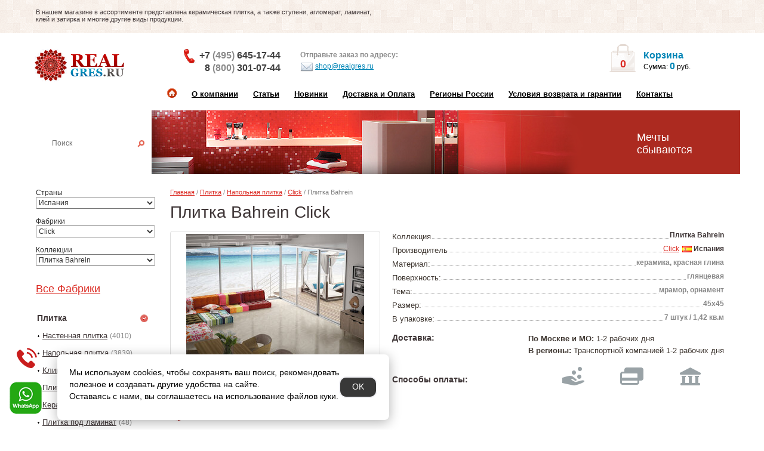

--- FILE ---
content_type: text/html; charset=utf-8
request_url: https://www.realgres.ru/plitka-bahrein-click-ceramica/
body_size: 100521
content:
<!DOCTYPE html>
<html xmlns="http://www.w3.org/1999/xhtml" lang="ru">
<head>
    <meta charset="UTF-8"/>
    <meta name="viewport" content="width=device-width, initial-scale=1">
    <meta http-equiv="X-UA-Compatible" content="IE=edge">
    <title>Click Ceramica Bahrein купить в Москве выгодно.</title>
            <meta name="description" content="Плитка Click Ceramica Bahrein в интерьере. Керамическая плитка Click Ceramica Bahrein воспроизводит текстуру натурального мрамора. Дополняют коллекцию розетоны в классическом английском стиле. Размер напольной плитки – 45х45 см. Поверхность глянцевая."/>
                <meta name="keywords" content=""/>
        <meta name="viewport" content="width=device-width, initial-scale=1.0"/>
 <meta name="yandex-verification" content="0209fbb0f917d331" />
<meta name="google-site-verification" content="zLfuDplL4kfVivb8ZKoK80Y2LeWPDAkprfsWMd1oq1o" />
    <link href="//fonts.googleapis.com/css?family=Open+Sans:400,400i,300,700" rel="preload" as="style" />

    <meta name="yandex-verification" content="72e938b9c0515c00" />

    <link href="/catalog/view/javascript/bootstrap/css/bootstrap.min.css" rel="stylesheet">
    <link href="/catalog/view/javascript/font-awesome/css/font-awesome.min.css" rel="stylesheet" type="text/css"/>

    <script src="/catalog/view/javascript/jquery/jquery-2.1.1.min.js"></script>
    <script src='https://ajax.googleapis.com/ajax/libs/jqueryui/1.8.5/jquery-ui.min.js'></script>

                        <link href="/catalog/view/javascript/jquery/magnific/magnific-popup.css" type="text/css" rel="stylesheet" media="screen"/>
                                <link href="/static/css/slick.css" type="text/css" rel="stylesheet" media="screen"/>
                                <link href="/static/css/slick-theme.css" type="text/css" rel="stylesheet" media="screen"/>
                                <link href="/catalog/view/javascript/jquery/datetimepicker/bootstrap-datetimepicker.min.css" type="text/css" rel="stylesheet" media="screen"/>
                                    <script src="/catalog/view/javascript/jquery/magnific/jquery.magnific-popup.min.js"></script>
                                <script src="/static/js/slick.min.js"></script>
                                <script src="/catalog/view/javascript/jquery/datetimepicker/moment/moment.min.js"></script>
                                <script src="/catalog/view/javascript/jquery/datetimepicker/moment/moment-with-locales.min.js"></script>
                                <script src="/catalog/view/javascript/jquery/datetimepicker/bootstrap-datetimepicker.min.js"></script>
                <script src="/catalog/view/javascript/common.js?v=1.2.0"></script>
            <link href="https://www.realgres.ru/plitka-bahrein-click-ceramica/" rel="canonical"/>
            <link href="https://www.realgres.ru/image/catalog/favicons.png" rel="icon"/>
    
    <link href="/static/css/stylesheet.css?v=16.0.0" rel="stylesheet">

    <link href="/static/css/screen.css" rel="stylesheet"> <!-- ?v=10.0.0 -->
    <link href="/static/css/adaptive.css?v=8.2.9" rel="stylesheet">

            <script>
    (function (i, s, o, g, r, a, m) {
        i['GoogleAnalyticsObject'] = r;
        i[r] = i[r] || function () {
                (i[r].q = i[r].q || []).push(arguments)
            }, i[r].l = 1 * new Date();
        a = s.createElement(o),
            m = s.getElementsByTagName(o)[0];
        a.async = 1;
        a.src = g;
        m.parentNode.insertBefore(a, m)
    })(window, document, 'script', 'https://www.google-analytics.com/analytics.js', 'ga');

    ga('create', 'UA-89073309-1', 'auto');
    ga('send', 'pageview');
</script>
<script type='text/javascript'>
(function(){ var widget_id = 'ilialStKaK';var d=document;var w=window;function l(){
var s = document.createElement('script'); s.type = 'text/javascript'; s.async = true; s.src = '//code.jivosite.com/script/widget/'+widget_id; var ss = document.getElementsByTagName('script')[0]; ss.parentNode.insertBefore(s, ss);}if(d.readyState=='complete'){l();}else{if(w.attachEvent){w.attachEvent('onload',l);}else{w.addEventListener('load',l,false);}}})();</script>
        <style>
        .whats-up-phone {
            position: fixed;
            bottom: 25px;
            left: 15px;
            width: 56px;
            z-index: 1000;
        }
    </style>
</head>
<body>
<!--
<div class="modal_min_price">
    <span class="close_modal">x</span>
    <span class="text_modal">МИНИМАЛЬНАЯ СУММА <br> НОВОГО ЗАКАЗА - </span><span class="price_modal">12000 РУБ.</span>
</div>
-->


<div id="top">
    <div>
        <div class="text">
            <p>В нашем магазине в ассортименте представлена керамическая плитка, а также ступени, агломерат, ламинат,
                клей и затирка и многие другие виды продукции.</p></div>
        <div class="info">

        </div>
    </div>
</div>
<div id="header">
    <div class="block_01">
        <div id="filterMenu">
            <a href="#" data-activate="slide-filter-left" class="sidenav-control-left"></a>
        </div>
        <div id="mobileMenu">
            <a href="#" data-activate="menuContent" class="sidenav-control-left"></a>
        </div>
        <div class="logo">
            <a href="/" title="Интернет магазин керамической плитки RealGres"> <span></span> </a>
        </div>
        <div class="phone">
            <div class="phone-block first">
                <i></i><a class="phonehead" href="tel:+79647227719" style="font-size: 16px;">+7 <span>(495)</span> 645-17-44</a>
                <a class="phonehead" href="tel:+79647227719" style="font-size: 16px;padding-left: 9px;">8 <span>(800)</span> 301-07-44</a>
            </div>
       
        </div>
        <div class="mail">
            <p>Отправьте заказ по адресу:</p>
            <a href="mailto:shop@realgres.ru"><i></i>shop@realgres.ru </a>
        </div>
   
        <div class="mini_cart" id="MyBasket">
            <a href="https://www.realgres.ru/cart/" class="cartCount" rel="nofollow">
    <div>0</div>
</a>
    <span>Корзина</span>
<p>Сумма: <span>0</span>  руб.</p>


        </div>
        <div id="mobile-search-button">
            <span></span>
        </div>
        <div class="clearfix menuReset"></div>
    </div>
</div>
<div id="menuContent" class="menu side-nav-adp is-nav nav-content clearfix">
    <ul>
  <li><a href="/"><i></i></a></li>
  <li><a href="/about/">О компании</a></li>
  <li><a href="/articles/">Статьи</a></li>
  <li><a href="/new/">Новинки</a></li>
  <li><a href="/delivery/">Доставка и Оплата</a></li>
  <li><a href="/regions/">Регионы России</a></li>
  <li><a href="/conditions-guarantee/">Условия возврата и гарантии</a></li>
  <li><a href="/contact/">Контакты</a></li>
</ul>
</div>
<div id="block_02" class="block_02">
    <div class="search">
    <p>Найти плитку</p>
    <form method="get" action="/search/" name="msrc">
        <div>
            <input id="search-input" type="text" value="" placeholder="Поиск" onclick="this.value=''; this.onclick='';" name="search"><a href="#search" onclick="document.forms.msrc.submit()" class="magnifier"></a>
        </div>
    </form>
    <span style="color: #fff;">Пример: <a href="#" id="example-query" data-qeury="Настенная плитка">Настенная плитка</a></span>
</div>
<script>
    $('#example-query').click(function (e) {
        e.preventDefault();
        $('#search-input').val($(this).attr('data-qeury'));
    });
</script>
    <div class="wellcome">
		<!--noindex-->
        <p>Мечты<br>сбываются</p>
		<!--/noindex-->
    </div>
</div>

<style>
    .white-popup {
        position: relative;
        background: #FFF;
        padding: 20px;
        width: auto;
        max-width: 500px;
        margin: 20px auto;
    }
</style>

<div id="wrapper">
    <div id="main" class="clearfix">
        <div id="slide-filter-left" class="sidebar nav-content side-nav-adp">
            <div class="menu">
    <span>Страны</span>
<br>
<select class="easyui-combobox" name="ecountry" id="ecountry" onchange="GetBrands(this.options[this.selectedIndex].value);" style="width:200px; height: 20px;">
    <option value="0">Выбрать...</option>
                        <option value="12">Беларусь</option>
                                <option value="15">Бельгия</option>
                                <option value="4">Германия</option>
                                <option value="17">Дания</option>
                                <option value="13">Индия</option>
                                <option value="14">Иран</option>
                                <option value="2" selected>Испания</option>
                                <option value="1">Италия</option>
                                <option value="7">Китай</option>
                                <option value="16">Нидерланды</option>
                                <option value="9">Польша</option>
                                <option value="6">Португалия</option>
                                <option value="5">Россия</option>
                                <option value="20">Сербия</option>
                                <option value="3">Турция</option>
                                <option value="18">Узбекистан</option>
                                <option value="10">Украина</option>
                                <option value="19">Франция</option>
                                <option value="11">Хорватия</option>
                                <option value="8">Чехия</option>
            </select>
<br>
<br>
<span>Фабрики</span>
<br>
<select class="easyui-combobox" name="efabrics" id="efabrics" onchange="GetProducts(this.options[this.selectedIndex].value);" style="width:200px; height: 20px;">
    <option value="0">Выбрать...</option>
                        <option value="399">41zero42</option>
                                <option value="575">A-Ceramica</option>
                                <option value="275">A.C.A.</option>
                                <option value="173">Abita</option>
                                <option value="448">Abitare La Ceramica</option>
                                <option value="45">ABK</option>
                                <option value="591">Absolut Gres</option>
                                <option value="148">Absolut Keramika</option>
                                <option value="9">Acif</option>
                                <option value="384">Adex</option>
                                <option value="623">Adicon</option>
                                <option value="635">Ado Floor</option>
                                <option value="531">AGL Tiles</option>
                                <option value="330">Alaplana</option>
                                <option value="560">Alborz Ceramic</option>
                                <option value="43">Aleluia Ceramicas</option>
                                <option value="556">Aleyra</option>
                                <option value="194">Alfa Ceramiche</option>
                                <option value="342">Alfalux</option>
                                <option value="576">Alireza Naanakar</option>
                                <option value="280">Almera</option>
                                <option value="539">Alpas Cera</option>
                                <option value="67">Alta Ceramica</option>
                                <option value="638">Alta Step</option>
                                <option value="304">AltaCera</option>
                                <option value="379">Amadis</option>
                                <option value="654">Ametis by Estima</option>
                                <option value="557">Amin Tile Co</option>
                                <option value="481">Anka Seramik</option>
                                <option value="28">Aparici</option>
                                <option value="335">Apavisa</option>
                                <option value="47">APE Ceramica</option>
                                <option value="567">Aquarelle</option>
                                <option value="333">Aranda</option>
                                <option value="621">Arcadia Ceramica</option>
                                <option value="128">Arcana</option>
                                <option value="349">Arezia</option>
                                <option value="13">Argenta</option>
                                <option value="48">Ariana Ceramica</option>
                                <option value="336">Ariostea</option>
                                <option value="518">ArkLam</option>
                                <option value="569">Armano</option>
                                <option value="227">Art Casa</option>
                                <option value="466">Art&amp;Natura</option>
                                <option value="585">Artceramic</option>
                                <option value="462">Arte</option>
                                <option value="648">Artecera</option>
                                <option value="222">ArtiCer</option>
                                <option value="107">Ascot</option>
                                <option value="108">Astor</option>
                                <option value="278">Atlantic tiles</option>
                                <option value="122">Atlas Concorde Italy</option>
                                <option value="167">Atlas Concorde Russia</option>
                                <option value="463">Atrivm</option>
                                <option value="458">Aurelia</option>
                                <option value="192">AVA</option>
                                <option value="502">AW</option>
                                <option value="604">Azario</option>
                                <option value="607">Azori</option>
                                <option value="144">Azteca</option>
                                <option value="224">Azulejos Alcor</option>
                                <option value="184">Azulejos Borja</option>
                                <option value="350">Azulejos El Mijares</option>
                                <option value="50">Azulev</option>
                                <option value="427">Azulev-Sanchis</option>
                                <option value="99">Azuliber</option>
                                <option value="168">Azulindus &amp; Marti</option>
                                <option value="339">Azuvi</option>
                                <option value="393">Baldocer</option>
                                <option value="546">Balsan</option>
                                <option value="496">Balta</option>
                                <option value="287">Bardelli</option>
                                <option value="343">Barro-Co</option>
                                <option value="566">Basconi Home</option>
                                <option value="351">BayKer</option>
                                <option value="590">Beaulieu (BIG)</option>
                                <option value="492">BEIN SERAMIK</option>
                                <option value="430">Belani (Береза керамика)</option>
                                <option value="329">Bellavista</option>
                                <option value="460">Belmar</option>
                                <option value="202">Benadresa</option>
                                <option value="318">Benestica by Bestile</option>
                                <option value="44">Bertini mosaic</option>
                                <option value="537">Best Wool</option>
                                <option value="313">Bestile</option>
                                <option value="620">Betap</option>
                                <option value="191">Bisazza</option>
                                <option value="484">Bluezone</option>
                                <option value="310">Blustyle</option>
                                <option value="302">Bonaparte</option>
                                <option value="628">Bonkeel</option>
                                <option value="574">Bottega</option>
                                <option value="431">Bouquet Ceramic</option>
                                <option value="1">Brennero Ceramiche</option>
                                <option value="583">BrickMayer</option>
                                <option value="517">Brickstyle</option>
                                <option value="352">Caesar</option>
                                <option value="70">Capri Serenissima</option>
                                <option value="101">Carceller</option>
                                <option value="385">Carmen Ceramic Art</option>
                                <option value="129">Cas Ceramica</option>
                                <option value="326">Casa Dolce Casa</option>
                                <option value="471">Casainfinita</option>
                                <option value="109">Casalgrande Padana</option>
                                <option value="640">Casati Сeramica</option>
                                <option value="314">Castelvetro</option>
                                <option value="629">Cayyenne</option>
                                <option value="290">CE.SI.</option>
                                <option value="461">Cehimosa-Kerlife</option>
                                <option value="577">CENTURY</option>
                                <option value="18">Ceracasa</option>
                                <option value="296">Ceramica di Treviso</option>
                                <option value="613">Ceramica Rubiera</option>
                                <option value="353">CeramicAlcora (Veneto Ceramicas)</option>
                                <option value="125">Ceramicas</option>
                                <option value="188">Ceramiche Di Siena</option>
                                <option value="179">Ceramiche Grazia</option>
                                <option value="413">Ceramika Konskie</option>
                                <option value="306">Ceranosa</option>
                                <option value="210">Cerasarda</option>
                                <option value="283">Cercom</option>
                                <option value="354">Cerdisa</option>
                                <option value="110">Cerdomus</option>
                                <option value="281">Cerpa</option>
                                <option value="564">Cerrad</option>
                                <option value="516">Cersanit</option>
                                <option value="378">Cevica</option>
                                <option value="203">Cicogres</option>
                                <option value="12">Cifre Ceramica</option>
                                <option value="197">Cimic</option>
                                <option value="71">Cir Serenissima</option>
                                <option value="248">Cisa</option>
                                <option value="451" selected>Click</option>
                                <option value="72">COBSA</option>
                                <option value="253">Codicer 95</option>
                                <option value="614">Coem Ceramiche</option>
                                <option value="40">Coliseum Gres</option>
                                <option value="38">COLLEZIONI DELLA CASA</option>
                                <option value="291">Colli</option>
                                <option value="327">Colori Viva</option>
                                <option value="479">Colorificio MP</option>
                                <option value="31">Colorker</option>
                                <option value="542">Colortile</option>
                                <option value="499">Condor</option>
                                <option value="230">Cotto d Este</option>
                                <option value="600">Creatuft</option>
                                <option value="603">Creo Ceramique</option>
                                <option value="497">Creto</option>
                                <option value="27">Cristacer</option>
                                <option value="239">Dado Ceramica</option>
                                <option value="610">Dako</option>
                                <option value="446">Decocer</option>
                                <option value="445">Decovita</option>
                                <option value="141">Del Conca</option>
                                <option value="487">DNA Tiles</option>
                                <option value="111">DOM Ceramiche</option>
                                <option value="102">Domino</option>
                                <option value="655">Domino (Portugal)</option>
                                <option value="256">Domus Linea</option>
                                <option value="276">Dongpeng</option>
                                <option value="51">Dual Gres</option>
                                <option value="251">Dune</option>
                                <option value="132">Durstone</option>
                                <option value="400">Dvomo</option>
                                <option value="199">Eagle</option>
                                <option value="15">Ebesa</option>
                                <option value="258">Eco Ceramica (Arcadia)</option>
                                <option value="305">Ecoceramic</option>
                                <option value="536">Edel</option>
                                <option value="233">Edimax</option>
                                <option value="540">Ege</option>
                                <option value="381">EL Barco</option>
                                <option value="52">El Molino</option>
                                <option value="185">Elios Ceramica</option>
                                <option value="285">Emigres</option>
                                <option value="157">Emil Ceramica</option>
                                <option value="348">Emotion Ceramics</option>
                                <option value="232">Energie Ker</option>
                                <option value="641">Ennface</option>
                                <option value="533">Enping Jingyen</option>
                                <option value="79">Epoca Ceramiche</option>
                                <option value="260">Equipe</option>
                                <option value="371">Ergon</option>
                                <option value="615">Ermes Aurelia</option>
                                <option value="307">Essere Ceramica</option>
                                <option value="443">Estilker</option>
                                <option value="438">Estima</option>
                                <option value="519">Estudio Ceramico</option>
                                <option value="551">Etili Seramik</option>
                                <option value="555">Eurotile</option>
                                <option value="554">Eurotile Iran</option>
                                <option value="490">Evrogres</option>
                                <option value="151">Exagres</option>
                                <option value="182">Exe Activity</option>
                                <option value="322">Expotile</option>
                                <option value="611">Exterior Ceramica</option>
                                <option value="215">Fabresa</option>
                                <option value="331">Fabrizio Roberto</option>
                                <option value="493">Fakhar</option>
                                <option value="271">Fanal</option>
                                <option value="73">FAP</option>
                                <option value="436">Fincibec Group</option>
                                <option value="338">Finezza</option>
                                <option value="382">Finfloor</option>
                                <option value="234">Fioranese</option>
                                <option value="503">FK Marble</option>
                                <option value="544">Flais Granito</option>
                                <option value="53">Flaviker</option>
                                <option value="584">Floor Gres</option>
                                <option value="602">Florim</option>
                                <option value="383">Fly Zone</option>
                                <option value="608">Fmax</option>
                                <option value="190">FMG</option>
                                <option value="112">FONDOVALLE</option>
                                <option value="534">Foshan Vipo</option>
                                <option value="535">Foshan Vipo / Guangdong Shenghui</option>
                                <option value="286">FRLS</option>
                                <option value="645">Fusure Ceramic</option>
                                <option value="414">Gala</option>
                                <option value="113">Gambarelli</option>
                                <option value="469">Gambini</option>
                                <option value="262">Gardenia Orchidea</option>
                                <option value="54">Gayafores</option>
                                <option value="235">Geotiles</option>
                                <option value="528">Globus Ceramica</option>
                                <option value="442">Goetan</option>
                                <option value="548">Golden Silk</option>
                                <option value="649">Golden State</option>
                                <option value="386">Golden Tile</option>
                                <option value="345">Goldencer</option>
                                <option value="578">Goldis Tile</option>
                                <option value="415">Gomez</option>
                                <option value="172">Graniti Fiandre</option>
                                <option value="630">Granoland</option>
                                <option value="514">Grasaro</option>
                                <option value="597">Gravita</option>
                                <option value="563">Greco Gres</option>
                                <option value="154">Gres de Aragon</option>
                                <option value="464">Gres De Valls-Kerlife</option>
                                <option value="316">Gres Tejo</option>
                                <option value="447">Gresan</option>
                                <option value="624">Gresant</option>
                                <option value="42">GresArt</option>
                                <option value="155">Gresmanc</option>
                                <option value="19">Grespania</option>
                                <option value="223">Gresstyle Ceramic</option>
                                <option value="588">Haima</option>
                                <option value="169">Halcon</option>
                                <option value="398">Harmony by Peronda</option>
                                <option value="392">Heralgi</option>
                                <option value="208">Herberia</option>
                                <option value="145">Hisbalit</option>
                                <option value="55">Ibero</option>
                                <option value="505">Idalgo</option>
                                <option value="297">Imagine</option>
                                <option value="366">Imola Ceramica</option>
                                <option value="178">Impronta Ceramiche</option>
                                <option value="513">Inalco</option>
                                <option value="550">Incolor</option>
                                <option value="152">Infinity</option>
                                <option value="265">Intermatex</option>
                                <option value="562">Irida</option>
                                <option value="6">Iris Ceramica</option>
                                <option value="650">Isla</option>
                                <option value="456">Itaca</option>
                                <option value="506">Italgraniti</option>
                                <option value="475">Italica</option>
                                <option value="39">Italon</option>
                                <option value="498">ITC Belgium</option>
                                <option value="642">ITC Индия</option>
                                <option value="473">ITC Китай</option>
                                <option value="334">ITT Ceramica</option>
                                <option value="538">Jabo Carpets</option>
                                <option value="617">Jano Tiles</option>
                                <option value="36">Jasba</option>
                                <option value="605">Kalebodur</option>
                                <option value="646">Kalesinterflex</option>
                                <option value="380">Kavarti</option>
                                <option value="424">Kent Ceramics</option>
                                <option value="176">Keope</option>
                                <option value="159">Keraben</option>
                                <option value="312">Kerakoll</option>
                                <option value="300">Kerama Marazzi Russia</option>
                                <option value="429">Keramex</option>
                                <option value="416">Keramika Modus</option>
                                <option value="526">Keramikos</option>
                                <option value="315">Keramissimo</option>
                                <option value="440">Keramo Rosso</option>
                                <option value="375">Keratile</option>
                                <option value="21">Kerlife</option>
                                <option value="360">Kerlife_Rus</option>
                                <option value="186">Keros Ceramica</option>
                                <option value="294">Kerranova</option>
                                <option value="594">Kevis</option>
                                <option value="606">Kronos Ceramiche</option>
                                <option value="396">Kutahya</option>
                                <option value="56">L'Antic Colonial</option>
                                <option value="77">La Fabbrica</option>
                                <option value="390">La Faenza</option>
                                <option value="541">La Fenice</option>
                                <option value="158">La Platera</option>
                                <option value="520">Lamborghini</option>
                                <option value="412">Laminam</option>
                                <option value="476">Land Porcelanico</option>
                                <option value="547">LandDecor</option>
                                <option value="626">Landgrace</option>
                                <option value="601">Lano</option>
                                <option value="298">Lasselsberger</option>
                                <option value="417">Latina</option>
                                <option value="474">Lea Ceramiche</option>
                                <option value="532">Leo Ceramic</option>
                                <option value="616">Leonardo</option>
                                <option value="545">Leopard</option>
                                <option value="361">Litica</option>
                                <option value="401">Lord Ceramica</option>
                                <option value="68">Love ceramic Tiles</option>
                                <option value="362">Magna</option>
                                <option value="515">Maimoon</option>
                                <option value="57">Mainzu</option>
                                <option value="98">Mallol</option>
                                <option value="573">Mapei</option>
                                <option value="58">Mapisa</option>
                                <option value="267">Marazzi Espana</option>
                                <option value="268">Marazzi Italy</option>
                                <option value="218">Marca Corona</option>
                                <option value="504">Mariner</option>
                                <option value="212">Maritima</option>
                                <option value="273">Mayolica</option>
                                <option value="131">Mayor Ceramica</option>
                                <option value="435">Mei</option>
                                <option value="634">Meissen</option>
                                <option value="20">Metropol</option>
                                <option value="644">MGM Ceramiche</option>
                                <option value="270">Mijares</option>
                                <option value="364">Mirage</option>
                                <option value="289">MO.DA</option>
                                <option value="572">Monalisa Tiles</option>
                                <option value="14">Moneli Decor</option>
                                <option value="483">Monocibec </option>
                                <option value="187">Monopole Ceramica</option>
                                <option value="612">Motto Ceramic</option>
                                <option value="637">Mozart</option>
                                <option value="295">Muare</option>
                                <option value="521">Mutina</option>
                                <option value="408">Mykonos Ceramica</option>
                                <option value="96">MYR Ceramica</option>
                                <option value="293">Nabel</option>
                                <option value="643">Nanda Tiles</option>
                                <option value="163">Natucer</option>
                                <option value="147">Natural Mosaic</option>
                                <option value="397">Navarti</option>
                                <option value="10">Naxos</option>
                                <option value="651">Naz Ceram</option>
                                <option value="508">New Tiles</option>
                                <option value="196">Newker</option>
                                <option value="618">NiceKer</option>
                                <option value="596">Nobleceramix</option>
                                <option value="126">Novabell</option>
                                <option value="494">Novin</option>
                                <option value="162">Novogres</option>
                                <option value="482">NSmosaic</option>
                                <option value="570">NT Ceramic Индия</option>
                                <option value="593">NuovoCorso</option>
                                <option value="580">Nurteks</option>
                                <option value="598">Ocean Ceramic India</option>
                                <option value="459">Ocean Ceramic Iran</option>
                                <option value="437">Omnia</option>
                                <option value="405">Onice</option>
                                <option value="465">Onix</option>
                                <option value="568">Onlygres</option>
                                <option value="263">Opera</option>
                                <option value="418">Opoczno</option>
                                <option value="530">Orinda</option>
                                <option value="491">ORRO MOSAIC</option>
                                <option value="22">Oset</option>
                                <option value="370">Oudian Stone</option>
                                <option value="137">Pamesa Ceramica</option>
                                <option value="257">Panaria</option>
                                <option value="373">Paradyz</option>
                                <option value="478">Pardis Ceramic</option>
                                <option value="320">Pastorelli</option>
                                <option value="219">Paul Ceramiche</option>
                                <option value="337">Peronda</option>
                                <option value="627">Persepolis Tile</option>
                                <option value="633">Persian Tile</option>
                                <option value="426">Petra Antiqua</option>
                                <option value="357">Petracers</option>
                                <option value="59">Piemme by Valentino</option>
                                <option value="259">Piemme Ceramiche</option>
                                <option value="60">Plaza</option>
                                <option value="419">Polcolorit</option>
                                <option value="213">Polis</option>
                                <option value="453">Polo Gres</option>
                                <option value="522">PorcelainGres</option>
                                <option value="61">Porcelanicos HDC</option>
                                <option value="80">Porcelanite DOS</option>
                                <option value="388">Porcelanosa</option>
                                <option value="420">Porsixty</option>
                                <option value="214">Powergres</option>
                                <option value="423">PRACHTIG</option>
                                <option value="549">Prime Ceramics</option>
                                <option value="236">Prissmacer</option>
                                <option value="581">Pro Design</option>
                                <option value="406">Profilpas</option>
                                <option value="632">ProGres</option>
                                <option value="410">Progress Profiles</option>
                                <option value="372">Provenza</option>
                                <option value="444">QUA Granite</option>
                                <option value="309">Quintessenza</option>
                                <option value="269">Ragno</option>
                                <option value="523">RAK Ceramics</option>
                                <option value="468">Rako</option>
                                <option value="511">Range</option>
                                <option value="552">Realistik</option>
                                <option value="16">Realonda</option>
                                <option value="507">Refin</option>
                                <option value="81">Rex</option>
                                <option value="123">RHS (Rondine Group)</option>
                                <option value="347">Ribesalbes</option>
                                <option value="3">Ricchetti</option>
                                <option value="82">ROBERTO CAVALLI</option>
                                <option value="652">Roca Ceram</option>
                                <option value="138">Roca Ceramica</option>
                                <option value="512">Rocagres</option>
                                <option value="92">Rocersa</option>
                                <option value="376">Rodnoe</option>
                                <option value="323">Romario Ceramics</option>
                                <option value="174">Rondine</option>
                                <option value="164">Rosa Gres</option>
                                <option value="586">ROSENTILE</option>
                                <option value="529">Royal Tile</option>
                                <option value="587">RusCarpetTiles</option>
                                <option value="242">Saime</option>
                                <option value="303">Sal Sapiente</option>
                                <option value="62">Saloni</option>
                                <option value="422">Sanchis</option>
                                <option value="579">Sansara Carpets</option>
                                <option value="229">Sant Agostino</option>
                                <option value="119">SAVOIA</option>
                                <option value="332">SDS</option>
                                <option value="486">Seramiksan</option>
                                <option value="261">Seranit</option>
                                <option value="66">Serenissima</option>
                                <option value="485">Seron</option>
                                <option value="394">Serra</option>
                                <option value="365">Settecento</option>
                                <option value="489">Siena Granito</option>
                                <option value="165">Sierra Gres</option>
                                <option value="653">Simpolo</option>
                                <option value="495">Sina Tile</option>
                                <option value="454">Sinfonia Ceramicas</option>
                                <option value="582">Sintelon</option>
                                <option value="8">Sintesi</option>
                                <option value="180">Slava Zaitsev (Слава Зайцев)</option>
                                <option value="636">Smile Tile</option>
                                <option value="510">Sol</option>
                                <option value="609">Sonex Tiles</option>
                                <option value="449">Starmosaic</option>
                                <option value="452">Staro</option>
                                <option value="37">Steuler design</option>
                                <option value="592">STiles Ceramic</option>
                                <option value="156">STN Ceramica</option>
                                <option value="450">Stone4Home</option>
                                <option value="177">Stroeher</option>
                                <option value="88">Supergres</option>
                                <option value="189">Tagina</option>
                                <option value="599">Tasibel</option>
                                <option value="24">Tau</option>
                                <option value="166">Technistone</option>
                                <option value="274">Tecniceramica</option>
                                <option value="409">Terra Klinker</option>
                                <option value="432">Terragres</option>
                                <option value="500">Timzo</option>
                                <option value="480">Togamamosaic</option>
                                <option value="90">Tonalite</option>
                                <option value="216">Top Cer</option>
                                <option value="377">Tubаdzin</option>
                                <option value="524">Tuscania Ceramiche</option>
                                <option value="292">Undefasa</option>
                                <option value="411">Unica</option>
                                <option value="395">Unicer</option>
                                <option value="301">Unicom Starker</option>
                                <option value="250">Urbatek</option>
                                <option value="558">Usak Seramik</option>
                                <option value="402">Valentia</option>
                                <option value="477">Valentino</option>
                                <option value="69">Vallelunga</option>
                                <option value="509">Varmora</option>
                                <option value="501">Vebe</option>
                                <option value="149">Venatto</option>
                                <option value="249">Venis</option>
                                <option value="63">Venus</option>
                                <option value="472">Verde 1999</option>
                                <option value="204">Versace</option>
                                <option value="367">Verso25</option>
                                <option value="404">Vidrepur</option>
                                <option value="631">Vilar Albaro</option>
                                <option value="527">Vita</option>
                                <option value="33">Vitra</option>
                                <option value="368">Vitrex</option>
                                <option value="441">Viva Ceramica</option>
                                <option value="355">Viva&amp;Hitit</option>
                                <option value="391">Vivere</option>
                                <option value="369">Vogue</option>
                                <option value="543">VSA</option>
                                <option value="457">Westerwalder</option>
                                <option value="647">WIFI Ceramics</option>
                                <option value="425">Wow</option>
                                <option value="428">X-Light</option>
                                <option value="279">Yellow Stone</option>
                                <option value="561">Yurtbay</option>
                                <option value="625">Zibo Fusure</option>
                                <option value="64">Zirconio</option>
                                <option value="553">ZYX</option>
                                <option value="595">Гранитея</option>
                                <option value="359">Декор Буржуа</option>
                                <option value="439">Керамин</option>
                                <option value="619">Ковротекс</option>
                                <option value="374">М-Квадрат</option>
                                <option value="434">Партнер-25</option>
                                <option value="433">Производитель №1</option>
                                <option value="639">Сasati Сeramica</option>
                                <option value="455">Турецкий профиль</option>
                                <option value="559">Уральский гранит</option>
                                <option value="525">Фасадная плитка</option>
                                <option value="565">Феодал</option>
                                <option value="622">ФэнсиБлокс</option>
            </select>
<br>
<br>
<span>Коллекции</span>
<br>
<select class="easyui-combobox" onchange="if(this.options[this.selectedIndex].value){ window.location=this.options[this.selectedIndex].value }" name="eproducts" id="eproducts" style="width:200px; height: 20px;">
    <option value="0">Выбрать...</option>
                        <option value="https://www.realgres.ru/plitka-akros-click/">Плитка Akros</option>
                                <option value="https://www.realgres.ru/plitka-click-akros/">Плитка Akros (Архив)</option>
                                <option value="https://www.realgres.ru/plitka-bahrein-click-ceramica/" selected>Плитка Bahrein</option>
                                <option value="https://www.realgres.ru/plitka-calacatta-click/">Плитка Calacatta</option>
                                <option value="https://www.realgres.ru/plitka-clasic-click-ceramica/">Плитка Clasic</option>
                                <option value="https://www.realgres.ru/plitka-crema-marfil-click/">Плитка Crema Marfil (Архив)</option>
                                <option value="https://www.realgres.ru/plitka-estatuario-click/">Плитка Estatuario</option>
                                <option value="https://www.realgres.ru/plitka-estatuario-nero-click/">Плитка Estatuario-Nero</option>
                                <option value="https://www.realgres.ru/plitka-gala-click/">Плитка Gala</option>
                                <option value="https://www.realgres.ru/plitka-onix-click/">Плитка Onix (Архив)</option>
                                <option value="https://www.realgres.ru/plitka-click-onix/">Плитка Onix 35x90</option>
                                <option value="https://www.realgres.ru/plitka-tempo-and-inspire-click/">Плитка Tempo&amp;Inspire</option>
                                <option value="https://www.realgres.ru/plitka-venecia-click-ceramica/">Плитка Venecia</option>
            </select>
<br>
<br>
<br>
    <a href="/manufacturer/" class="h1">Все Фабрики</a>
                                                            <ul>
            <li>
            <a href="https://www.realgres.ru/category/plitka_1.html" onclick="toggleMenu('menu1');return false;">
                <span class="s">Плитка</span>
                <i></i>            </a>
            <ul class="pod_menu" id="menu1" style="display: block;">
                                                            <li>
                            <i></i><a href="https://www.realgres.ru/catalog/nastennaya-plitka_2.html" class="list-group-item">Настенная плитка</a><span>(4010)</span>
                        </li>
                                            <li>
                            <i></i><a href="https://www.realgres.ru/catalog/napolnaya-plitka_5.html" class="list-group-item">Напольная плитка</a><span>(3839)</span>
                        </li>
                                            <li>
                            <i></i><a href="https://www.realgres.ru/klinker/" class="list-group-item">Клинкерная плитка</a><span>(41)</span>
                        </li>
                                            <li>
                            <i></i><a href="https://www.realgres.ru/catalog/plitka-dlya-kuhni_7.html" class="list-group-item">Плитка для кухни</a><span>(70)</span>
                        </li>
                                            <li>
                            <i></i><a href="https://www.realgres.ru/catalog/keramogranit_13.html" class="list-group-item">Керамогранит</a><span>(3671)</span>
                        </li>
                                            <li>
                            <i></i><a href="https://www.realgres.ru/plitka-pod-laminat/" class="list-group-item">Плитка под ламинат</a><span>(48)</span>
                        </li>
                                            <li>
                            <i></i><a href="https://www.realgres.ru/catalog/mozaika_14.html" class="list-group-item">Мозаика</a><span>(228)</span>
                        </li>
                                            <li>
                            <i></i><a href="https://www.realgres.ru/catalog/fasadnaya-plitka_15.html" class="list-group-item">Фасадная плитка</a><span>(90)</span>
                        </li>
                                            <li>
                            <i></i><a href="https://www.realgres.ru/catalog/stupeni_22.html" class="list-group-item">Плитка для ступеней</a><span>(197)</span>
                        </li>
                                            <li>
                            <i></i><a href="https://www.realgres.ru/stupeni-iz-keramogranita/" class="list-group-item">Ступени из керамогранита</a><span>(58)</span>
                        </li>
                                            <li>
                            <i></i><a href="https://www.realgres.ru/catalog/soputstvuyuschie-tovary_25.html" class="list-group-item">Сопутствующие товары</a><span>(2)</span>
                        </li>
                                                </ul>
        </li>
            <li>
            <a href="https://www.realgres.ru/category/laminat_28.html" onclick="toggleMenu('menu28');return false;">
                <span class="s">Ламинат</span>
                <i></i>            </a>
            <ul class="pod_menu" id="menu28" style="display: none;">
                                                            <li>
                            <i></i><a href="https://www.realgres.ru/catalog/finfloor_29.html" class="list-group-item">Finfloor</a><span>(2)</span>
                        </li>
                                                </ul>
        </li>
            <li>
            <a href="https://www.realgres.ru/kovrolin/" onclick="toggleMenu('menu1125');return false;">
                <span class="s">Ковровое покрытие</span>
                <i></i>            </a>
            <ul class="pod_menu" id="menu1125" style="display: none;">
                                                            <li>
                            <i></i><a href="https://www.realgres.ru/kovrovaya-plitka/" class="list-group-item">Ковровая плитка</a><span>(47)</span>
                        </li>
                                            <li>
                            <i></i><a href="https://www.realgres.ru/kovrolin-kupit-v-moskve/" class="list-group-item">Ковролин</a><span>(208)</span>
                        </li>
                                                </ul>
        </li>
            <li>
            <a href="https://www.realgres.ru/kvarcvinil/" >
                <span class="s">Кварцвинил</span>
                            </a>
            <ul class="pod_menu" id="menu1133" style="display: none;">
                            </ul>
        </li>
            <li>
            <a href="https://www.realgres.ru/dekorativnaya-shtukaturka/" onclick="toggleMenu('menu1110');return false;">
                <span class="s">Декоративные покрытия</span>
                <i></i>            </a>
            <ul class="pod_menu" id="menu1110" style="display: none;">
                                                            <li>
                            <i></i><a href="https://www.realgres.ru/dekorativnaya-pokrytiya/" class="list-group-item">Декоративная штукатурка</a><span>(0)</span>
                        </li>
                                                </ul>
        </li>
    </ul>
                                                <div class="profile-catalog clearfix">
    <div class="catalog-heading">Изделия из камня</div>
    <div class="catalog-content">
        <ul>
                            <li>
                    <a href="https://www.realgres.ru/stoleshnicy-dlya-kuhni/" >
                        <span class="s">Столешницы для кухни</span>
                                            </a>
                    <ul class="pod_menu" id="menu1123" style="display: none;">
                                            </ul>
                </li>
                            <li>
                    <a href="https://www.realgres.ru/stoleshnicy-dlya-vannoy/" >
                        <span class="s">Столешницы для ванной</span>
                                            </a>
                    <ul class="pod_menu" id="menu1115" style="display: none;">
                                            </ul>
                </li>
                            <li>
                    <a href="https://www.realgres.ru/barnye-stojki-i-resepshn/" >
                        <span class="s">Барные стойки и Ресепшн</span>
                                            </a>
                    <ul class="pod_menu" id="menu1118" style="display: none;">
                                            </ul>
                </li>
                            <li>
                    <a href="https://www.realgres.ru/podokonniki-izgotovlenie/" >
                        <span class="s">Подоконники и отливы</span>
                                            </a>
                    <ul class="pod_menu" id="menu1119" style="display: none;">
                                            </ul>
                </li>
                            <li>
                    <a href="https://www.realgres.ru/stupeni-iz-kvarca/" >
                        <span class="s">Ступени из кварца</span>
                                            </a>
                    <ul class="pod_menu" id="menu1124" style="display: none;">
                                            </ul>
                </li>
                    </ul>
    </div>
</div>

                                                <div class="profile-catalog clearfix">
    <div class="catalog-heading">Каталог профилей</div>
    <div class="catalog-content">
        <ul>
                            <li>
                    <a href="https://www.realgres.ru/profiles/profil/" onclick="toggleMenu('menu1071');return false;">
                        <span class="s">Профиль</span>
                        <i></i>                    </a>
                    <ul class="pod_menu" id="menu1071" style="display: none;">
                                                                                    <li>
                                    <i></i><a href="https://www.realgres.ru/profiles/profil/aluminevyj-profil/" class="list-group-item">Профиль алюминиевый</a><span>(48)</span>
                                </li>
                                                            <li>
                                    <i></i><a href="https://www.realgres.ru/profiles/profil/profil-iz-latuni/" class="list-group-item">Профиль из латуни</a><span>(17)</span>
                                </li>
                                                            <li>
                                    <i></i><a href="https://www.realgres.ru/profiles/profil/profil-iz-nerzaveusej-stali/" class="list-group-item">Профиль из нержавеющей стали</a><span>(52)</span>
                                </li>
                                                            <li>
                                    <i></i><a href="https://www.realgres.ru/profiles/profil/profil-iz-plastika/" class="list-group-item">Профиль из пластика</a><span>(7)</span>
                                </li>
                                                            <li>
                                    <i></i><a href="https://www.realgres.ru/profiles/profil/profil-iz-hromirovannoj-latuni/" class="list-group-item">Профиль из хромированной латуни</a><span>(9)</span>
                                </li>
                                                                        </ul>
                </li>
                            <li>
                    <a href="https://www.realgres.ru/profiles/porozki/" onclick="toggleMenu('menu1088');return false;">
                        <span class="s">Порожки</span>
                        <i></i>                    </a>
                    <ul class="pod_menu" id="menu1088" style="display: none;">
                                                                                    <li>
                                    <i></i><a href="https://www.realgres.ru/profiles/porozki/porogi-aluminievye-raznourovnevye/" class="list-group-item">Пороги алюминиевые</a><span>(20)</span>
                                </li>
                                                            <li>
                                    <i></i><a href="https://www.realgres.ru/profiles/porozki/porozki-iz-latuni-i-hrom-latuni/" class="list-group-item">Порожки из латуни и хром латуни</a><span>(6)</span>
                                </li>
                                                            <li>
                                    <i></i><a href="https://www.realgres.ru/profiles/porozki/porozki-iz-nerzaveusej-stali/" class="list-group-item">Порожки из нержавеющей стали</a><span>(9)</span>
                                </li>
                                                                        </ul>
                </li>
                            <li>
                    <a href="https://www.realgres.ru/profiles/plintus/" onclick="toggleMenu('menu1077');return false;">
                        <span class="s">Плинтус</span>
                        <i></i>                    </a>
                    <ul class="pod_menu" id="menu1077" style="display: none;">
                                                                                    <li>
                                    <i></i><a href="https://www.realgres.ru/profiles/plintus/plintus-aluminevyj/" class="list-group-item">Плинтус алюминиевый</a><span>(16)</span>
                                </li>
                                                            <li>
                                    <i></i><a href="https://www.realgres.ru/profiles/plintus/plintus-iz-nerzaveusej-stali/" class="list-group-item">Плинтус из нержавеющей стали</a><span>(5)</span>
                                </li>
                                                            <li>
                                    <i></i><a href="https://www.realgres.ru/profiles/plintus/plintus-iz-pvh/" class="list-group-item">Плинтус из ПВХ</a><span>(1)</span>
                                </li>
                                                            <li>
                                    <i></i><a href="https://www.realgres.ru/skrytyj-plintus/" class="list-group-item">Скрытый плинтус</a><span>(0)</span>
                                </li>
                                                                        </ul>
                </li>
                            <li>
                    <a href="https://www.realgres.ru/profiles/profil-dla-stupenej/" onclick="toggleMenu('menu1082');return false;">
                        <span class="s">Профиль для ступеней</span>
                        <i></i>                    </a>
                    <ul class="pod_menu" id="menu1082" style="display: none;">
                                                                                    <li>
                                    <i></i><a href="https://www.realgres.ru/profiles/profil-dla-stupenej/profil-dla-stupenej-iz-aluminia/" class="list-group-item">Профиль для ступеней из алюминия</a><span>(4)</span>
                                </li>
                                                            <li>
                                    <i></i><a href="https://www.realgres.ru/profiles/profil-dla-stupenej/profil-dla-stupenej-iz-latuni/" class="list-group-item">Профиль для ступеней из латуни</a><span>(2)</span>
                                </li>
                                                            <li>
                                    <i></i><a href="https://www.realgres.ru/profiles/profil-dla-stupenej/profil-dla-stupenej-iz-nerzaveusej-stali/" class="list-group-item">Профиль для ступеней из нержавеющей стали</a><span>(10)</span>
                                </li>
                                                            <li>
                                    <i></i><a href="https://www.realgres.ru/profiles/profil-dla-stupenej/profil-dla-stupenej-iz-hromirovannoj-latuni/" class="list-group-item">Профиль для ступеней из хромированной латуни</a><span>(1)</span>
                                </li>
                                                                        </ul>
                </li>
                            <li>
                    <a href="https://www.realgres.ru/profiles/gidroizolacia/" >
                        <span class="s">Гидроизоляция</span>
                                            </a>
                    <ul class="pod_menu" id="menu1093" style="display: none;">
                                            </ul>
                </li>
                            <li>
                    <a href="https://www.realgres.ru/profiles/deformacionnye-svy/" >
                        <span class="s">Деформационные швы</span>
                                            </a>
                    <ul class="pod_menu" id="menu1087" style="display: none;">
                                            </ul>
                </li>
                            <li>
                    <a href="https://www.realgres.ru/profiles/izdelia-i-aksessuary-dla-ukladki/" >
                        <span class="s">Изделия и аксессуары для укладки</span>
                                            </a>
                    <ul class="pod_menu" id="menu1092" style="display: none;">
                                            </ul>
                </li>
                    </ul>
    </div>
</div>

                                                <div class="countries-menu clearfix">
    <span class="s">Плитка по странам</span>
    <ul class="country">
                    <li>
                <img src="https://www.realgres.ru/image/cache/catalog/dbpics/93441-16x11.JPG" alt="Беларусь" alt="Беларусь">&nbsp;<a title="Беларусь" href="https://www.realgres.ru/manufacturer/country12/">Беларусь</a>
                <span>(3)</span>
            </li>
                    <li>
                <img src="https://www.realgres.ru/image/cache/flags/be-16x11.png" alt="Бельгия" alt="Бельгия">&nbsp;<a title="Бельгия" href="https://www.realgres.ru/index.php?route=product/country&amp;country_id=15">Бельгия</a>
                <span>(7)</span>
            </li>
                    <li>
                <img src="https://www.realgres.ru/image/cache/catalog/dbpics/2975-16x11.GIF" alt="Германия" alt="Германия">&nbsp;<a title="Германия" href="https://www.realgres.ru/manufacturer/country4/">Германия</a>
                <span>(8)</span>
            </li>
                    <li>
                <img src="https://www.realgres.ru/image/cache/flags/dnk-16x11.png" alt="Дания" alt="Дания">&nbsp;<a title="Дания" href="https://www.realgres.ru/index.php?route=product/country&amp;country_id=17">Дания</a>
                <span>(1)</span>
            </li>
                    <li>
                <img src="https://www.realgres.ru/image/cache/flags/india-16x11.png" alt="Индия" alt="Индия">&nbsp;<a title="Индия" href="https://www.realgres.ru/index.php?route=product/country&amp;country_id=13">Индия</a>
                <span>(51)</span>
            </li>
                    <li>
                <img src="https://www.realgres.ru/image/cache/flags/iran-16x11.png" alt="Иран" alt="Иран">&nbsp;<a title="Иран" href="https://www.realgres.ru/index.php?route=product/country&amp;country_id=14">Иран</a>
                <span>(16)</span>
            </li>
                    <li>
                <img src="https://www.realgres.ru/image/cache/catalog/dbpics/2974-16x11.GIF" alt="Испания" alt="Испания">&nbsp;<a title="Испания" href="https://www.realgres.ru/manufacturer/country2/">Испания</a>
                <span>(166)</span>
            </li>
                    <li>
                <img src="https://www.realgres.ru/image/cache/catalog/dbpics/2973-16x11.GIF" alt="Италия" alt="Италия">&nbsp;<a title="Италия" href="https://www.realgres.ru/manufacturer/country1/">Италия</a>
                <span>(142)</span>
            </li>
                    <li>
                <img src="https://www.realgres.ru/image/cache/catalog/dbpics/2976-16x11.GIF" alt="Китай" alt="Китай">&nbsp;<a title="Китай" href="https://www.realgres.ru/manufacturer/country7/">Китай</a>
                <span>(40)</span>
            </li>
                    <li>
                <img src="https://www.realgres.ru/image/cache/flags/nl-16x11.png" alt="Нидерланды" alt="Нидерланды">&nbsp;<a title="Нидерланды" href="https://www.realgres.ru/index.php?route=product/country&amp;country_id=16">Нидерланды</a>
                <span>(8)</span>
            </li>
                    <li>
                <img src="https://www.realgres.ru/image/cache/catalog/dbpics/74685-16x11.JPG" alt="Польша" alt="Польша">&nbsp;<a title="Польша" href="https://www.realgres.ru/manufacturer/country9/">Польша</a>
                <span>(8)</span>
            </li>
                    <li>
                <img src="https://www.realgres.ru/image/cache/catalog/dbpics/2977-16x11.GIF" alt="Португалия" alt="Португалия">&nbsp;<a title="Португалия" href="https://www.realgres.ru/manufacturer/country6/">Португалия</a>
                <span>(7)</span>
            </li>
                    <li>
                <img src="https://www.realgres.ru/image/cache/catalog/dbpics/2978-16x11.GIF" alt="Россия" alt="Россия">&nbsp;<a title="Россия" href="https://www.realgres.ru/manufacturer/country5/">Россия</a>
                <span>(38)</span>
            </li>
                    <li>
                <img src="https://www.realgres.ru/image/cache/flags/srb-16x11.png" alt="Сербия" alt="Сербия">&nbsp;<a title="Сербия" href="https://www.realgres.ru/index.php?route=product/country&amp;country_id=20">Сербия</a>
                <span>(1)</span>
            </li>
                    <li>
                <img src="https://www.realgres.ru/image/cache/catalog/dbpics/2979-16x11.GIF" alt="Турция" alt="Турция">&nbsp;<a title="Турция" href="https://www.realgres.ru/manufacturer/country3/">Турция</a>
                <span>(22)</span>
            </li>
                    <li>
                <img src="https://www.realgres.ru/image/cache/flags/uzb-16x11.png" alt="Узбекистан" alt="Узбекистан">&nbsp;<a title="Узбекистан" href="https://www.realgres.ru/index.php?route=product/country&amp;country_id=18">Узбекистан</a>
                <span>(1)</span>
            </li>
                    <li>
                <img src="https://www.realgres.ru/image/cache/catalog/dbpics/78683-16x11.JPG" alt="Украина" alt="Украина">&nbsp;<a title="Украина" href="https://www.realgres.ru/manufacturer/country10/">Украина</a>
                <span>(3)</span>
            </li>
                    <li>
                <img src="https://www.realgres.ru/image/cache/flags/fra-16x11.png" alt="Франция" alt="Франция">&nbsp;<a title="Франция" href="https://www.realgres.ru/index.php?route=product/country&amp;country_id=19">Франция</a>
                <span>(1)</span>
            </li>
                    <li>
                <img src="https://www.realgres.ru/image/cache/catalog/dbpics/90622-16x11.JPG" alt="Хорватия" alt="Хорватия">&nbsp;<a title="Хорватия" href="https://www.realgres.ru/manufacturer/country11/">Хорватия</a>
                <span>(1)</span>
            </li>
                    <li>
                <img src="https://www.realgres.ru/image/cache/catalog/dbpics/25032-16x11.JPG" alt="Чехия" alt="Чехия">&nbsp;<a title="Чехия" href="https://www.realgres.ru/manufacturer/country8/">Чехия</a>
                <span>(2)</span>
            </li>
            </ul>
</div>
                            <div>
        <ul>
            <li><a style="color:#DB2B23" href="/new/">Новинки</a></li>
            <li><a style="color:#DB2B23" href="/promotions/">Акции</a></li>
            <li><a style="color:#DB2B23" href="/sale/">Распродажа</a></li>
        </ul>
    </div>
</div>

        </div>
        <div class="content">
            <div class="breadcrumbs" itemscope itemtype="http://schema.org/BreadcrumbList">
                                                            <a href="https://www.realgres.ru/" itemprop="url">Главная</a>&nbsp;/
                                                                                <a href="https://www.realgres.ru/category/plitka_1.html" itemprop="url">Плитка</a>&nbsp;/
                                                                                <a href="https://www.realgres.ru/catalog/napolnaya-plitka_5.html" itemprop="url">Напольная плитка</a>&nbsp;/
                                                                                <a href="https://www.realgres.ru/click/" itemprop="url">Click</a>&nbsp;/
                                                                                Плитка Bahrein
                                                </div>
            <div class="page-title">
                <h1>Плитка Bahrein&nbsp;Click</h1>
                            </div>
            
            <div class="description">
                <div class="img">
                                        <div class="thumbnail-row">
                        <a class="thumbnail" href="https://www.realgres.ru/image/cache/catalog/Spain/Click/Bahrein/1-0x0.jpg" title="Плитка Bahrein">
                            <img src="https://www.realgres.ru/image/cache/catalog/Spain/Click/Bahrein/1-0x210.jpg" title="Плитка Bahrein" alt="Плитка Bahrein"/>
                        </a>
                    </div>
                    <div class="thumbnails slick-slider">
                                            </div>
                </div>
                <div class="des">
                    <div>
                                                <div class="dots">
                            <p>Коллекция</p><span>Плитка Bahrein</span><span style="display: none">3416</span>
                        </div>
                        <div class="dots">
                            <p>Производитель</p>
                            <span><img src="https://www.realgres.ru/image/cache/catalog/dbpics/2974-16x11.GIF" width="16" alt="">&nbsp;Испания</span><a
                                    href="https://www.realgres.ru/click/">Click</a>
                        </div>
                                                                                                                        <div class="dots"><p>Материал:</p>
                                        <span class="id">керамика, красная глина</span>
                                    </div>
                                                                    <div class="dots"><p>Поверхность:</p>
                                        <span class="id">глянцевая</span>
                                    </div>
                                                                    <div class="dots"><p>Тема:</p>
                                        <span class="id">мрамор, орнамент</span>
                                    </div>
                                                                    <div class="dots"><p>Размер:</p>
                                        <span class="id">45х45</span>
                                    </div>
                                                                    <div class="dots"><p>В упаковке:</p>
                                        <span class="id">7 штук / 1,42 кв.м</span>
                                    </div>
                                                                                                                                        <div class="delivery-payment-info">
                                <div class="line">
                                    <div class="line-col-left">
                                        <span class="title">Доставка:</span>
                                    </div>
                                    <div class="line-col-right">
                                        <p><span>По Москве и МО:</span> 1-2 рабочих дня</p>
                                        <p style="margin-bottom: 5px;">
                                            <span>В регионы:</span> Транспортной компанией 1-2 рабочих дня</p>
                                    </div>
                                </div>
                                <div class="line payment">
                                    <div class="line-col-left">
                                        <span class="title">Способы оплаты:</span>
                                    </div>
                                    <div class="line-col-right">
                                        <img src="/static/img/payment/1.png" alt="Наличный расчет"
                                             title="Наличный расчет"/>
                                        <img src="/static/img/payment/2.png" alt="Банковской картой"
                                             title="Банковской картой"/>
                                        <img src="/static/img/payment/3.png" alt="Безналичный расчет"
                                             title="Безналичный расчет"/>
                                    </div>
                                </div>
                            </div>
                                            </div>
                </div>
            </div>

            <div class="catalogDescription3dicon">
                <img src="/image/3d-icon.png"> 3D дизайн - бесплатно
            </div>

            
                            <div class="catalog_2">
                    <ul>
                                                    <li class="product">
                                <div>
                                    <div class="thumbs">
                                                                                    <a rel="nofollow" href="https://www.realgres.ru/image/cache/catalog/111/PlitkaClickCeramicaBahreinSquareBahrein45h45-0x0.jpg"
                                               class="thumb-popup images_001_box"
                                               style="background:url('https://www.realgres.ru/image/cache/catalog/111/PlitkaClickCeramicaBahreinSquareBahrein45h45-121x0.jpg') no-repeat"></a>
                                                                            </div>
                                    <a class="product-title" style="font-weight: bold;color: #A60D0D;"
                                       href="https://www.realgres.ru/plitka-click-ceramica-bahrein-square-bahrein-45h45/">
                                        Плитка Click Ceramica Bahrein Square Bahrein 45х45
                                    </a>
                                    <div>
                                        Код товара:<b>33750</b><br>
                                                                                                                        <div class="czena_box">
                                                                                                                                                <span class="__price">1312.50 руб.</span>
                                                                                                <span class="__item_unit">/ кв.м</span>
                                                <br>
                                                                                    </div>
                                        <button type="button" title="Добавить в корзину"
                                                data-product-id="33750"
                                                data-lenght="кв.м"
                                                data-to-cart="Плитка Click Ceramica Bahrein Square Bahrein 45х45"
                                                class="btn btn-primary btn-default cart-add-product">
                                            <span>В корзину</span>
                                        </button>
                                    </div>
                                </div>
                            </li>
                                                    <li class="product">
                                <div>
                                    <div class="thumbs">
                                                                                    <a rel="nofollow" href="https://www.realgres.ru/image/cache/catalog/Spain/Click/Bahrein/bahrein-marron-0x0.jpg"
                                               class="thumb-popup images_001_box"
                                               style="background:url('https://www.realgres.ru/image/cache/catalog/Spain/Click/Bahrein/bahrein-marron-121x0.jpg') no-repeat"></a>
                                                                            </div>
                                    <a class="product-title" style="font-weight: bold;color: #A60D0D;"
                                       href="https://www.realgres.ru/plitka-click-ceramica-bahrein-marron-45h45/">
                                        Плитка Click Ceramica Bahrein Marron 45х45
                                    </a>
                                    <div>
                                        Код товара:<b>33749</b><br>
                                                                                                                        <div class="czena_box">
                                                                                                                                                <span class="__price">1312.50 руб.</span>
                                                                                                <span class="__item_unit">/ кв.м</span>
                                                <br>
                                                                                    </div>
                                        <button type="button" title="Добавить в корзину"
                                                data-product-id="33749"
                                                data-lenght="кв.м"
                                                data-to-cart="Плитка Click Ceramica Bahrein Marron 45х45"
                                                class="btn btn-primary btn-default cart-add-product">
                                            <span>В корзину</span>
                                        </button>
                                    </div>
                                </div>
                            </li>
                                                    <li class="product">
                                <div>
                                    <div class="thumbs">
                                                                                    <a rel="nofollow" href="https://www.realgres.ru/image/cache/catalog/Spain/Click/Bahrein/bahrein-marfil-0x0.jpg"
                                               class="thumb-popup images_001_box"
                                               style="background:url('https://www.realgres.ru/image/cache/catalog/Spain/Click/Bahrein/bahrein-marfil-121x0.jpg') no-repeat"></a>
                                                                            </div>
                                    <a class="product-title" style="font-weight: bold;color: #A60D0D;"
                                       href="https://www.realgres.ru/plitka-click-ceramica-bahrein-marfil-45h45/">
                                        Плитка Click Ceramica Bahrein Marfil 45х45
                                    </a>
                                    <div>
                                        Код товара:<b>33747</b><br>
                                                                                                                        <div class="czena_box">
                                                                                                                                                <span class="__price">1312.50 руб.</span>
                                                                                                <span class="__item_unit">/ кв.м</span>
                                                <br>
                                                                                    </div>
                                        <button type="button" title="Добавить в корзину"
                                                data-product-id="33747"
                                                data-lenght="кв.м"
                                                data-to-cart="Плитка Click Ceramica Bahrein Marfil 45х45"
                                                class="btn btn-primary btn-default cart-add-product">
                                            <span>В корзину</span>
                                        </button>
                                    </div>
                                </div>
                            </li>
                                                    <li class="product">
                                <div>
                                    <div class="thumbs">
                                                                                    <a rel="nofollow" href="https://www.realgres.ru/image/cache/catalog/Spain/Click/Bahrein/bahrein-beige-0x0.jpg"
                                               class="thumb-popup images_001_box"
                                               style="background:url('https://www.realgres.ru/image/cache/catalog/Spain/Click/Bahrein/bahrein-beige-121x0.jpg') no-repeat"></a>
                                                                            </div>
                                    <a class="product-title" style="font-weight: bold;color: #A60D0D;"
                                       href="https://www.realgres.ru/plitka-click-ceramica-bahrein-beige-45h45/">
                                        Плитка Click Ceramica Bahrein Beige 45х45
                                    </a>
                                    <div>
                                        Код товара:<b>33748</b><br>
                                                                                                                        <div class="czena_box">
                                                                                                                                                <span class="__price">1312.50 руб.</span>
                                                                                                <span class="__item_unit">/ кв.м</span>
                                                <br>
                                                                                    </div>
                                        <button type="button" title="Добавить в корзину"
                                                data-product-id="33748"
                                                data-lenght="кв.м"
                                                data-to-cart="Плитка Click Ceramica Bahrein Beige 45х45"
                                                class="btn btn-primary btn-default cart-add-product">
                                            <span>В корзину</span>
                                        </button>
                                    </div>
                                </div>
                            </li>
                                            </ul>
                </div>
                        
        </div>
    </div>
</div>

<div id="cart-popup" class="white-popup mfp-hide">
    <div>
        <h3>Добавление в корзину</h3>
        <div id="popup-content">
            <div id="product-title"></div>
            <table class="additem">
                <tr>
                    <td>Введите нужное количество:</td>
                    <td class="callinp">
                        <input type="text" id="cnt" value="1">
                    </td>
                    <td><span id="cart-length"></span></td>
                </tr>
                <tr>
                    <td colspan="3" class="adding">
                        <button id="adding-to-cart" type="button" title="Добавить в корзину" data-product-id="0"
                                onclick="cart.add($(this).attr('data-product-id'), $('#cnt').val());"
                                class="btn btn-primary btn-default cart-add-product">
                            <span>Добавить в корзину</span>
                        </button>
                    </td>
                </tr>
            </table>
        </div>
        <div id="popup-info" style="display: none" class="clearfix">
            <div class="popup-content"></div>
            <div class="pull-right">
                <button type="button" data-cart-url="/cart/"
                        class="btn btn-primary btn-default cart-add-product-to-cart">
                    <span>Перейти в корзину</span>
                </button>
                <button type="button" class="btn btn-info btn-default cart-add-product-continue">
                    <span>Продолжить покупки</span>
                </button>
            </div>
        </div>
    </div>
</div>
<script type="text/javascript">
    <!--
    $(document).ready(function () {
        $('.cart-add-product').magnificPopup({
            callbacks: {
                beforeOpen: function () {
                    var $titleBox = $('#product-title'), $button = $(this.st.el),
                        product_id = $button.data('product-id');

                    $('#cnt').val(1);
                    $('#popup-content').show();
                    $('#popup-info').hide();
                    $('#cart-length').html($button.data('lenght'));
                    $('#adding-to-cart').attr('data-product-id', product_id);

                    $titleBox.html($button.data('to-cart'));
                }
            },
            items: {
                src: '#cart-popup',
                type: 'inline'
            }
        });

        $('.thumbnails').slick({
            infinite: true,
            slidesToShow: 4,
            slidesToScroll: 4,
            variableWidth: true,
            responsive: [
                {
                    breakpoint: 1041,
                    settings: {
                        slidesToShow: 7,
                        slidesToScroll: 7,
                    }
                },
                {
                    breakpoint: 794,
                    settings: {
                        slidesToShow: 8,
                        slidesToScroll: 8
                    }
                },
                {
                    breakpoint: 600,
                    settings: {
                        slidesToShow: 6,
                        slidesToScroll: 6
                    }
                },
                {
                    breakpoint: 480,
                    settings: {
                        slidesToShow: 4,
                        slidesToScroll: 4
                    }
                }
            ]
        });

        $('a.thumbnail').magnificPopup({
            type: 'image',
            gallery: {
                enabled: true
            }
        });

        $('a.thumb-popup').magnificPopup({
            type: 'image',
            gallery: {
                enabled: true
            }
        });
    });
    //-->
</script>
<div id="foot">
    <div>
        <div class="line"></div>
        <div class="logo"><a href="/"><img src="/static/img/logo_footer-new.png" alt="Логотип"></a></div>
        <div class="menu_footer">
            <ul>
                <li><a rel="nofollow" href="/about/">О компании</a></li>
                <li><a rel="nofollow" href="/articles/">Статьи</a></li>
                <li><a rel="nofollow" href="/new/">Новинки</a></li>
                <li><a rel="nofollow" href="/delivery/">Доставка и Оплата</a></li>
                <li><a rel="nofollow" href="/regions/">Регионы России</a></li>
                <li><a rel="nofollow" href="/conditions-guarantee/">Условия возврата и гарантии</a></li>
                <li><a rel="nofollow" href="/contact/">Контакты</a></li>
            </ul>
            <ul class="info1">
                <li>Copyright © 2012-2026 www.realgres.ru<br>
                    <span style="color:grey ;">Обращаем ваше внимание на то, что данный интернет-сайт носит исключительно информационный характер и ни при каких условиях не является публичной офертой, определяемой положениями Статьи 437 (2) Гражданского кодекса РФ.</span>
                </li>
            </ul>
        </div>
    </div>
</div>
<script src="/static/js/jquery.cookie.js"></script>
<script src="/catalog/view/javascript/bootstrap/js/bootstrap.min.js"></script>
<script src="/static/js/scripts.js?v=1.0.2"></script>
<!-- Yandex.Metrika counter -->
<script> (function (d, w, c) {
        (w[c] = w[c] || []).push(function () {
            try {
                w.yaCounter44942347 = new Ya.Metrika({
                    id: 44942347,
                    clickmap: true,
                    trackLinks: true,
                    accurateTrackBounce: true,
                    webvisor: true,
                    trackHash: true
                });
            } catch (e) {
            }
        });
        var n = d.getElementsByTagName('script')[0], s = d.createElement('script'), f = function () {
            n.parentNode.insertBefore(s, n);
        };
        s.type = 'text/javascript';
        s.async = true;
        s.src = 'https://mc.yandex.ru/metrika/watch.js';
        if (w.opera == '[object Opera]') {
            d.addEventListener('DOMContentLoaded', f, false);
        } else {
            f();
        }
    })(document, window, 'yandex_metrika_callbacks'); </script>
<noscript>
    <div><img src="https://mc.yandex.ru/watch/44942347" style="position:absolute; left:-9999px;" alt="Яндекс"/></div>
</noscript> <!-- /Yandex.Metrika counter -->
<div itemscope itemtype="http://schema.org/Organization" style="display:none;">
    <span itemprop="name">Realgres.ru</span>
    <div itemprop="address" itemscope itemtype="http://schema.org/PostalAddress">
        <span itemprop="streetAddress">Волгоградский просп., 32, корп.25, ТЦ "Метр Квадратный" пав.41</span>
        <span itemprop="postalCode">109316</span>
        <span itemprop="addressLocality">Москва</span>
    </div>
    <span itemprop="telephone">+7 495 645-17-44</span>
    <span itemprop="email">realgres@mail.ru</span>
</div>
<div class="phone-icon-fixed">
    <a href="tel:8(495)645-17-44">
        <svg xmlns="http://www.w3.org/2000/svg" xmlns:xlink="http://www.w3.org/1999/xlink" version="1.1" id="Capa_1"
             x="0px" y="0px" viewBox="0 0 480.56 480.56" style="enable-background:new 0 0 480.56 480.56;"
             xml:space="preserve" width="512px" height="512px" class="">
          <g>
              <g>
                  <g>
                      <path d="M365.354,317.9c-15.7-15.5-35.3-15.5-50.9,0c-11.9,11.8-23.8,23.6-35.5,35.6c-3.2,3.3-5.9,4-9.8,1.8    c-7.7-4.2-15.9-7.6-23.3-12.2c-34.5-21.7-63.4-49.6-89-81c-12.7-15.6-24-32.3-31.9-51.1c-1.6-3.8-1.3-6.3,1.8-9.4    c11.9-11.5,23.5-23.3,35.2-35.1c16.3-16.4,16.3-35.6-0.1-52.1c-9.3-9.4-18.6-18.6-27.9-28c-9.6-9.6-19.1-19.3-28.8-28.8    c-15.7-15.3-35.3-15.3-50.9,0.1c-12,11.8-23.5,23.9-35.7,35.5c-11.3,10.7-17,23.8-18.2,39.1c-1.9,24.9,4.2,48.4,12.8,71.3    c17.6,47.4,44.4,89.5,76.9,128.1c43.9,52.2,96.3,93.5,157.6,123.3c27.6,13.4,56.2,23.7,87.3,25.4c21.4,1.2,40-4.2,54.9-20.9    c10.2-11.4,21.7-21.8,32.5-32.7c16-16.2,16.1-35.8,0.2-51.8C403.554,355.9,384.454,336.9,365.354,317.9z"
                            data-original="#000000" class="active-path" data-old_color="#C52121" fill="#C91D1D"/>
                      <path d="M346.254,238.2l36.9-6.3c-5.8-33.9-21.8-64.6-46.1-89c-25.7-25.7-58.2-41.9-94-46.9l-5.2,37.1    c27.7,3.9,52.9,16.4,72.8,36.3C329.454,188.2,341.754,212,346.254,238.2z"
                            data-original="#000000" class="active-path" data-old_color="#C52121" fill="#C91D1D"/>
                      <path d="M403.954,77.8c-42.6-42.6-96.5-69.5-156-77.8l-5.2,37.1c51.4,7.2,98,30.5,134.8,67.2c34.9,34.9,57.8,79,66.1,127.5    l36.9-6.3C470.854,169.3,444.354,118.3,403.954,77.8z"
                            data-original="#000000" class="active-path" data-old_color="#C52121" fill="#C91D1D"/>
                  </g>
              </g>
          </g>
        </svg>
    </a>
</div>
    <div id="cookiesBlock" class="cookies-fixed-block j-fixed-block footer-expanded">
        <div class="fixed-block__cookies">
            <div class="cookies">
                <p class="cookies__text">Мы используем cookies,
                    чтобы сохранять ваш поиск, рекомендовать<br> полезное и&nbsp;создавать другие удобства на&nbsp;сайте. <br>
                    Оставаясь с нами, вы соглашаетесь на использование файлов куки.
                </p>
                <button id="cookiesBtn" class="cookies__btn btn-minor-md">OK</button>
            </div>
        </div>
    </div>
<div class="whats-up-phone">
    <a href="https://wa.me/74956451744?text=%D0%97%D0%B4%D1%80%D0%B0%D0%B2%D1%81%D1%82%D0%B2%D1%83%D0%B9%D1%82%D0%B5%21%20%D0%A3%20%D0%BC%D0%B5%D0%BD%D1%8F%20%D0%B2%D0%BE%D0%BF%D1%80%D0%BE%D1%81.">
        <img src="/image/whatsapp.png"/>
    </a>
</div>
</body>
</html>
 


--- FILE ---
content_type: text/css
request_url: https://www.realgres.ru/static/css/stylesheet.css?v=16.0.0
body_size: 27054
content:
body {
    font-family: 'Open Sans', sans-serif;
    font-weight: 400;
    color: #666;
    font-size: 12px;
    line-height: 20px;
    width: 100%;
}

h1, h2, h3, h4, h5, h6 {
    color: #444;
}

/* default font size */
.fa {
    font-size: 14px;
}

/* Override the bootstrap defaults */
h1 {
    font-size: 33px;
}

h2 {
    font-size: 27px;
}

h3 {
    font-size: 21px;
}

h4 {
    font-size: 15px;
}

h5 {
    font-size: 12px;
}

h6 {
    font-size: 10.2px;
}

.intext h1 {
    margin-bottom: 0px !important;
}

.intext h2 {
    padding-bottom: 3px !important;
    padding-top: 10px !important;
    font-size: 18px !important;
}

a {
    color: #23a1d1;
}

a:hover {
    text-decoration: none;
}

legend {
    font-size: 18px;
    padding: 7px 0px
}

label {
    font-size: 12px;
    font-weight: normal;
}

#main span.title {
    color: #3f3637;
    font-size: 28px;
    font-weight: normal;
    margin: 0 0 13px;
    display: block;
}

select.form-control, textarea.form-control, input[type="text"].form-control, input[type="password"].form-control, input[type="datetime"].form-control, input[type="datetime-local"].form-control, input[type="date"].form-control, input[type="month"].form-control, input[type="time"].form-control, input[type="week"].form-control, input[type="number"].form-control, input[type="email"].form-control, input[type="url"].form-control, input[type="search"].form-control, input[type="tel"].form-control, input[type="color"].form-control {
    font-size: 12px;
}

.input-group input, .input-group select, .input-group .dropdown-menu, .input-group .popover {
    font-size: 12px;
}

.input-group .input-group-addon {
    font-size: 12px;
    height: 30px;
}

/* Fix some bootstrap issues */
span.hidden-xs, span.hidden-sm, span.hidden-md, span.hidden-lg {
    display: inline;
}

.nav-tabs {
    margin-bottom: 15px;
}

div.required .control-label:before {
    content: '* ';
    color: #F00;
    font-weight: bold;
}

/* Gradent to all drop down menus */
.dropdown-menu li > a:hover {
    text-decoration: none;
    color: #ffffff;
    background-color: #229ac8;
    background-image: linear-gradient(to bottom, #23a1d1, #1f90bb);
    background-repeat: repeat-x;
}

#top .container {
    padding: 0 20px;
}

#top #form-currency .currency-select,
#top #form-language .language-select {
    text-align: left;
}

#top #form-currency .currency-select:hover,
#top #form-language .language-select:hover {
    text-shadow: none;
    color: #ffffff;
    background-color: #229ac8;
    background-image: linear-gradient(to bottom, #23a1d1, #1f90bb);
    background-repeat: repeat-x;
}

#top .btn-link, #top-links li, #top-links a {
    color: #888;
    text-shadow: 0 1px 0 #FFF;
    text-decoration: none;
}

#top .btn-link:hover, #top-links a:hover {
    color: #444;
}

#top-links .dropdown-menu a {
    text-shadow: none;
}

#top-links .dropdown-menu a:hover {
    color: #FFF;
}

#top .btn-link strong {
    font-size: 14px;
    line-height: 14px;
}

#top-links {
    padding-top: 6px;
}

#top-links a + a {
    margin-left: 15px;
}

/* logo */
#logo {
    margin: 0 0 10px 0;
}

#logo h1 {
    font-size: 28px;
    margin-bottom: 20px;
    margin-top: -5px;
}

/* search */
#search {
    margin-bottom: 10px;
}

#search .input-lg {
    height: 40px;
    line-height: 20px;
    padding: 0 10px;
}

#search .btn-lg {
    font-size: 15px;
    line-height: 18px;
    padding: 10px 35px;
    text-shadow: 0 1px 0 #FFF;
}

/* cart */
#cart {
    margin-bottom: 10px;
}

#cart > .btn {
    font-size: 12px;
    line-height: 18px;
    color: #FFF;
}

#cart.open > .btn {
    background-image: none;
    background-color: #FFFFFF;
    border: 1px solid #E6E6E6;
    color: #666;
    box-shadow: none;
    text-shadow: none;
}

#cart.open > .btn:hover {
    color: #444;
}

#cart .dropdown-menu {
    background: #eee;
    z-index: 1001;
}

#cart .dropdown-menu {
    min-width: 100%;
}

@media (max-width: 478px) {
    #cart .dropdown-menu {
        width: 100%;
    }
}

#cart .dropdown-menu table {
    margin-bottom: 10px;
}

#cart .dropdown-menu li > div {
    min-width: 427px;
    padding: 0 10px;
}

@media (max-width: 478px) {
    #cart .dropdown-menu li > div {
        min-width: 100%;
    }
}

#cart .dropdown-menu li p {
    margin: 20px 0;
}

/* menu */
#menu {
    background-color: #229ac8;
    background-image: linear-gradient(to bottom, #23a1d1, #1f90bb);
    background-repeat: repeat-x;
    border-color: #1f90bb #1f90bb #145e7a;
    min-height: 40px;
}

#menu .nav > li > a {
    color: #fff;
    text-shadow: 0 -1px 0 rgba(0, 0, 0, 0.25);
    padding: 10px 15px 10px 15px;
    min-height: 15px;
    background-color: transparent;
}

#menu .nav > li > a:hover, #menu .nav > li.open > a {
    background-color: rgba(0, 0, 0, 0.1);
}

#menu .dropdown-menu {
    padding-bottom: 0;
}

#menu .dropdown-inner {
    display: table;
}

#menu .dropdown-inner ul {
    display: table-cell;
}

#menu .dropdown-inner a {
    min-width: 160px;
    display: block;
    padding: 3px 20px;
    clear: both;
    line-height: 20px;
    color: #333333;
    font-size: 12px;
}

#menu .dropdown-inner li a:hover {
    color: #FFFFFF;
}

#menu .see-all {
    display: block;
    margin-top: 0.5em;
    border-top: 1px solid #DDD;
    padding: 3px 20px;
    -webkit-border-radius: 0 0 4px 4px;
    -moz-border-radius: 0 0 4px 4px;
    border-radius: 0 0 3px 3px;
    font-size: 12px;
}

#menu .see-all:hover, #menu .see-all:focus {
    text-decoration: none;
    color: #ffffff;
    background-color: #229ac8;
    background-image: linear-gradient(to bottom, #23a1d1, #1f90bb);
    background-repeat: repeat-x;
}

#menu #category {
    float: left;
    padding-left: 15px;
    font-size: 16px;
    font-weight: 700;
    line-height: 40px;
    color: #fff;
    text-shadow: 0 1px 0 rgba(0, 0, 0, 0.2);
}

#menu .btn-navbar {
    font-size: 15px;
    font-stretch: expanded;
    color: #FFF;
    padding: 2px 18px;
    float: right;
    background-color: #229ac8;
    background-image: linear-gradient(to bottom, #23a1d1, #1f90bb);
    background-repeat: repeat-x;
    border-color: #1f90bb #1f90bb #145e7a;
}

#menu .btn-navbar:hover, #menu .btn-navbar:focus, #menu .btn-navbar:active, #menu .btn-navbar.disabled, #menu .btn-navbar[disabled] {
    color: #ffffff;
    background-color: #229ac8;
}

@media (min-width: 768px) {
    #menu .dropdown:hover .dropdown-menu {
        display: block;
    }
}

@media (max-width: 767px) {
    #menu {
        border-radius: 4px;
    }

    #menu div.dropdown-inner > ul.list-unstyled {
        display: block;
    }

    #menu div.dropdown-menu {
        margin-left: 0 !important;
        padding-bottom: 10px;
        background-color: rgba(0, 0, 0, 0.1);
    }

    #menu .dropdown-inner {
        display: block;
    }

    #menu .dropdown-inner a {
        width: 100%;
        color: #fff;
    }

    #menu .dropdown-menu a:hover,
    #menu .dropdown-menu ul li a:hover {
        background: rgba(0, 0, 0, 0.1);
    }

    #menu .see-all {
        margin-top: 0;
        border: none;
        border-radius: 0;
        color: #fff;
    }
}

/* content */
#content {
    min-height: 600px;
}

/* footer */
footer {
    margin-top: 30px;
    padding-top: 30px;
    background-color: #303030;
    border-top: 1px solid #ddd;
    color: #e2e2e2;
}

footer hr {
    border-top: none;
    border-bottom: 1px solid #666;
}

footer a {
    color: #ccc;
}

footer a:hover {
    color: #fff;
}

footer h5 {
    font-family: 'Open Sans', sans-serif;
    font-size: 13px;
    font-weight: bold;
    color: #fff;
}

/* alert */
.alert {
    padding: 8px 14px 8px 14px;
}

/* breadcrumb */
.breadcrumb {
    margin: 0 0 20px 0;
    padding: 8px 0;
    border: 1px solid #ddd;
}

.breadcrumb i {
    font-size: 15px;
}

.breadcrumb > li {
    text-shadow: 0 1px 0 #FFF;
    padding: 0 20px;
    position: relative;
    white-space: nowrap;
}

.breadcrumb > li + li:before {
    content: '';
    padding: 0;
}

.breadcrumb > li:after {
    content: '';
    display: block;
    position: absolute;
    top: -3px;
    right: -5px;
    width: 26px;
    height: 26px;
    border-right: 1px solid #DDD;
    border-bottom: 1px solid #DDD;
    -webkit-transform: rotate(-45deg);
    -moz-transform: rotate(-45deg);
    -o-transform: rotate(-45deg);
    transform: rotate(-45deg);
}

.pagination {
    margin: 0;
}

.btn-primary.disabled, .btn-primary.disabled.active, .btn-primary.disabled.focus, .btn-primary.disabled:active, .btn-primary.disabled:focus, .btn-primary.disabled:hover, .btn-primary[disabled], .btn-primary[disabled].active, .btn-primary[disabled].focus, .btn-primary[disabled]:active, .btn-primary[disabled]:focus, .btn-primary[disabled]:hover, fieldset[disabled] .btn-primary, fieldset[disabled] .btn-primary.active, fieldset[disabled] .btn-primary.focus, fieldset[disabled] .btn-primary:active, fieldset[disabled] .btn-primary:focus, fieldset[disabled] .btn-primary:hover {
    background-color: #940704;
    border-color: #c5a113;
}

/* buttons */
.buttons {
    margin: 1em 0;
}

.btn-xs {
    font-size: 9px;
}

.btn-sm {
    font-size: 10.2px;
}

.btn-lg {
    padding: 10px 16px;
    font-size: 15px;
}

.btn-group > .btn, .btn-group > .dropdown-menu, .btn-group > .popover {
    font-size: 12px;
}

.btn-group > .btn-xs {
    font-size: 9px;
}

.btn-group > .btn-sm {
    font-size: 10.2px;
}

.btn-group > .btn-lg {
    font-size: 15px;
}

.btn-default {
    color: #777;
    text-shadow: 0 1px 0 rgba(255, 255, 255, 0.5);
    background-color: #e7e7e7;
    background-image: linear-gradient(to bottom, #eeeeee, #dddddd);
    background-repeat: repeat-x;
    border-color: #dddddd #dddddd #b3b3b3 #b7b7b7;
}

.btn-primary:hover, .btn-primary:active, .btn-primary.active, .btn-primary.disabled, .btn-primary[disabled] {
    background-color: #b1003b;;
    background-position: 0 -15px;
    border-color: #9e0231;;
}

.btn-warning {
    color: #ffffff;
    text-shadow: 0 -1px 0 rgba(0, 0, 0, 0.25);
    background-color: #faa732;
    background-image: linear-gradient(to bottom, #fbb450, #f89406);
    background-repeat: repeat-x;
    border-color: #f89406 #f89406 #ad6704;
}

.btn-warning:hover, .btn-warning:active, .btn-warning.active, .btn-warning.disabled, .btn-warning[disabled] {
    box-shadow: inset 0 1000px 0 rgba(0, 0, 0, 0.1);
}

.btn-danger {
    color: #ffffff;
    text-shadow: 0 -1px 0 rgba(0, 0, 0, 0.25);
    background-color: #da4f49;
    background-image: linear-gradient(to bottom, #ee5f5b, #bd362f);
    background-repeat: repeat-x;
    border-color: #bd362f #bd362f #802420;
}

.btn-danger:hover, .btn-danger:active, .btn-danger.active, .btn-danger.disabled, .btn-danger[disabled] {
    box-shadow: inset 0 1000px 0 rgba(0, 0, 0, 0.1);
}

.btn-success {
    color: #ffffff;
    text-shadow: 0 -1px 0 rgba(0, 0, 0, 0.25);
    background-color: #5bb75b;
    background-image: linear-gradient(to bottom, #62c462, #51a351);
    background-repeat: repeat-x;
    border-color: #51a351 #51a351 #387038;
}

.btn-success:hover, .btn-success:active, .btn-success.active, .btn-success.disabled, .btn-success[disabled] {
    box-shadow: inset 0 1000px 0 rgba(0, 0, 0, 0.1);
}

.btn-info {
    color: #ffffff;
    text-shadow: 0 -1px 0 rgba(0, 0, 0, 0.25);
    background-color: #df5c39;
    background-image: linear-gradient(to bottom, #e06342, #dc512c);
    background-repeat: repeat-x;
    border-color: #dc512c #dc512c #a2371a;
}

.btn-info:hover, .btn-info:active, .btn-info.active, .btn-info.disabled, .btn-info[disabled] {
    background-image: none;
    background-color: #df5c39;
}

.btn-link {
    border-color: rgba(0, 0, 0, 0);
    cursor: pointer;
    color: #23A1D1;
    border-radius: 0;
}

.btn-link, .btn-link:active, .btn-link[disabled] {
    background-color: rgba(0, 0, 0, 0);
    background-image: none;
    box-shadow: none;
}

.btn-inverse {
    color: #ffffff;
    text-shadow: 0 -1px 0 rgba(0, 0, 0, 0.25);
    background-color: #363636;
    background-image: linear-gradient(to bottom, #444444, #222222);
    background-repeat: repeat-x;
    border-color: #222222 #222222 #000000;
}

.btn-inverse:hover, .btn-inverse:active, .btn-inverse.active, .btn-inverse.disabled, .btn-inverse[disabled] {
    background-color: #222222;
    background-image: linear-gradient(to bottom, #333333, #111111);
}

/* list group */
.list-group a {
    border: 1px solid #DDDDDD;
    color: #888888;
    padding: 8px 12px;
}

.list-group a.active, .list-group a.active:hover, .list-group a:hover {
    color: #444444;
    background: #eeeeee;
    border: 1px solid #DDDDDD;
    text-shadow: 0 1px 0 #FFF;
}

/* carousel */
.carousel-caption {
    color: #FFFFFF;
    text-shadow: 0 1px 0 #000000;
}

.carousel-control .icon-prev:before {
    content: '\f053';
    font-family: FontAwesome;
}

.carousel-control .icon-next:before {
    content: '\f054';
    font-family: FontAwesome;
}

/* product list */
.product-thumb {
    border: 1px solid #ddd;
    margin-bottom: 20px;
    overflow: auto;
}

.product-thumb .image {
    text-align: center;
}

.product-thumb .image a {
    display: block;
}

.product-thumb .image a:hover {
    opacity: 0.8;
}

.product-thumb .image img {
    margin-left: auto;
    margin-right: auto;
}

.product-grid .product-thumb .image {
    float: none;
}

@media (min-width: 767px) {
    .product-list .product-thumb .image {
        float: left;
        padding: 0 15px;
    }
}

.product-thumb h4 {
    font-weight: bold;
}

.product-thumb .caption {
    padding: 0 20px;
}

.product-list .product-thumb .caption {
    margin-left: 230px;
}

@media (max-width: 1200px) {
    .product-grid .product-thumb .caption {
        padding: 0 10px;
    }
}

@media (max-width: 767px) {
    .product-list .product-thumb .caption {
        min-height: 0;
        margin-left: 0;
        padding: 0 10px;
    }

    .product-grid .product-thumb .caption {
        min-height: 0;
    }
}

.product-thumb .rating {
    padding-bottom: 10px;
}

.rating .fa-stack {
    font-size: 8px;
}

.rating .fa-star-o {
    color: #999;
    font-size: 15px;
}

.rating .fa-star {
    color: #FC0;
    font-size: 15px;
}

.rating .fa-star + .fa-star-o {
    color: #E69500;
}

h2.price {
    margin: 0;
}

.product-thumb .price {
    color: #444;
}

.product-thumb .price-new {
    font-weight: 600;
}

.product-thumb .price-old {
    color: #999;
    text-decoration: line-through;
    margin-left: 10px;
}

.product-thumb .price-tax {
    color: #999;
    font-size: 12px;
    display: block;
}

.product-thumb .button-group {
    border-top: 1px solid #ddd;
    background-color: #eee;
    overflow: auto;
}

.product-list .product-thumb .button-group {
    border-left: 1px solid #ddd;
}

@media (max-width: 768px) {
    .product-list .product-thumb .button-group {
        border-left: none;
    }
}

.product-thumb .button-group button {
    width: 60%;
    border: none;
    display: inline-block;
    float: left;
    background-color: #eee;
    color: #888;
    line-height: 38px;
    font-weight: bold;
    text-align: center;
    text-transform: uppercase;
}

.product-thumb .button-group button + button {
    width: 20%;
    border-left: 1px solid #ddd;
}

.product-thumb .button-group button:hover {
    color: #444;
    background-color: #ddd;
    text-decoration: none;
    cursor: pointer;
}

@media (max-width: 1200px) {
    .product-thumb .button-group button, .product-thumb .button-group button + button {
        width: 33.33%;
    }
}

@media (max-width: 767px) {
    .product-thumb .button-group button, .product-thumb .button-group button + button {
        width: 33.33%;
    }
}

.thumbnails {
    clear: both;
    list-style: none;
    padding: 0;
    margin: 0;
    max-height: 67px;
}

.thumbnails > li {
    margin-left: 20px;
}

.thumbnails {
    margin-left: -5px;
}

.thumbnails > img {
    width: 100%;
}

.image-additional a {
    margin-bottom: 10px;
    padding: 5px;
    display: block;
    border: 1px solid #ddd;
}

.image-additional {
    width: auto;
    height: 54px;
}

.thumbnails .image-additional {
    float: left;
    margin-left: 20px;
}

@media (min-width: 1200px) {
    #content .col-lg-2:nth-child(6n+1),
    #content .col-lg-3:nth-child(4n+1),
    #content .col-lg-4:nth-child(3n+1),
    #content .col-lg-6:nth-child(2n+1) {
        clear: left;
    }
}

@media (min-width: 992px) and (max-width: 1199px) {
    #content .col-md-2:nth-child(6n+1),
    #content .col-md-3:nth-child(4n+1),
    #content .col-md-4:nth-child(3n+1),
    #content .col-md-6:nth-child(2n+1) {
        clear: left;
    }
}

@media (min-width: 768px) and (max-width: 991px) {
    #content .col-sm-2:nth-child(6n+1),
    #content .col-sm-3:nth-child(4n+1),
    #content .col-sm-4:nth-child(3n+1),
    #content .col-sm-6:nth-child(2n+1) {
        clear: left;
    }
}

/* fixed colum left + content + right*/
@media (min-width: 768px) {
    #column-left .product-layout .col-md-3 {
        width: 100%;
    }

    #column-left + #content .product-layout .col-md-3 {
        width: 50%;
    }

    #column-left + #content + #column-right .product-layout .col-md-3 {
        width: 100%;
    }

    #content + #column-right .product-layout .col-md-3 {
        width: 100%;
    }
}

/* fixed product layouts used in left and right columns */
#column-left .product-layout, #column-right .product-layout {
    width: 100%;
}

/* fixed mobile cart quantity input */
.input-group .form-control[name^=quantity] {
    min-width: 55px;
}

.btn:focus {
    outline: 0;
}

/* Missing focus and border color to overwrite bootstrap */
.btn-info:hover, .btn-info:active, .btn-info.active, .btn-info.disabled, .btn-info[disabled] {
    background-image: none;
    background-color: #e7e7e7;
}

.btn-primary.focus, .btn-primary:focus {
    color: #fff;
    background-color: #bb023a;
    border-color: #dc0244 #c1023c #b20237;
}

.btn-primary.active.focus, .btn-primary.active:focus, .btn-primary.active:hover, .btn-primary:active.focus, .btn-primary:active:focus, .btn-primary:active:hover, .open > .dropdown-toggle.btn-primary.focus, .open > .dropdown-toggle.btn-primary:focus, .open > .dropdown-toggle.btn-primary:hover {
    color: #fff;
    background-color: #bb023a;
    border-color: #dc0244 #c1023c #b20237;
}

.btn-primary {
    color: #ffffff;
    background-color: #cb023f;
    background-image: none;
    border-color: #dc0244 #c1023c #b20237;
    text-shadow: none;
}

.btn-primary:hover {
    color: #646464;
    text-shadow: 0 1px 0 rgba(255, 255, 255, 0.5);
    background-color: #e7e7e7;
    border-color: #dddddd #dddddd #b3b3b3 #b7b7b7;
}

.btn-info, .btn-info.focus, .btn-info:focus {
    color: #313131;
    background-color: #f4cb0d;
    background-image: none;
    border-color: #fbd10d #f5cd0d #d0ad0a;
    background-position: 0
}

.btn-info:hover {
    color: #646464;
    text-shadow: 0 1px 0 rgba(255, 255, 255, 0.5);
    background-color: #e7e7e7;
    border-color: #dddddd #dddddd #b3b3b3 #b7b7b7;
}

.btn-info.active.focus, .btn-info.active:focus, .btn-info.active:hover, .btn-info:active.focus, .btn-info:active:focus, .btn-info:active:hover, .open > .dropdown-toggle.btn-info.focus, .open > .dropdown-toggle.btn-info:focus, .open > .dropdown-toggle.btn-info:hover {
    color: #646464;
    text-shadow: 0 1px 0 rgba(255, 255, 255, 0.5);
    background-color: #e7e7e7;
    border-color: #dddddd #dddddd #b3b3b3 #b7b7b7;
}

.btn {
    padding: 5px 10px;
    text-decoration: none;
}

.czena_box {
    margin-bottom: 6px;
}

#product-title {
    margin: 10px 0;
    font-size: 14px;
}

#popup-info {
    margin-top: 10px;
}

.alert {
    line-height: 18px;
}

#checkout-cart a {
    text-decoration: none;
}

#checkout-cart .btn {
    height: 32px;
}

@keyframes modal_on {
    0% {
        right: -310px;
        z-index: 9999;
    }
    100% {
        right: 0;
    }
}

@keyframes modal_out {
    0% {
        right: 0;
    }
    100% {
        right: -310px;
    }
}

.modal_min_price {

    position: fixed;
    bottom: 10%;
    right: -310px;
    width: 300px;
    height: 80px;
    text-align: center;
    padding: 20px;
    border: 1px solid #fbb738;
    border-right: none;
    background: #fff;
    font-size: 14px;
    z-index: 9999;
}

.modal_min_price .close_modal {
    position: absolute;
    top: -10px;
    left: -10px;
    width: 23px;
    height: 23px;
    border: 1px solid grey;
    border-radius: 15px;
    background: #fff;
    font-size: 15px;
    cursor: pointer;
}

.modal_min_price .price_modal {
    font-weight: bold;
}

.modal_min_price.modal_on {
    animation: modal_on 0.6s ease-in-out;
    right: 0;
}

.modal_min_price.modal_out {
    animation: modal_out 0.6s ease-in-out;
    right: -310px;
}

#foot .counter table {
    width: 120px;
}

.intext .brandlogo {
    float: right;
}

.delivery-payment-info {
    margin-top: 20px;
}

.delivery-payment-info .title {
    float: left;
    font-size: 14px !important;
    margin: 0 0 5px !important;
    font-weight: bold !important;
}

.delivery-payment-info .payment img {
    max-height: 80px;
}

.delivery-payment-info span {
    font-weight: 600;
}

.delivery-payment-info .line {
    display: block;
    margin-bottom: 10px;
}

.delivery-payment-info .line .right {
    margin-left: 200px;
}

.delivery-payment-info .payment .right {
    margin-left: 170px;
}

.delivery-payment-info .payment .title {
    margin-top: 25px !important;
}

.delivery-payment-info .line .right p {
    margin-bottom: 10px;
}

#main .description .des .top_line {
    margin-bottom: 15px;
    text-align: right;
}

#main .description .des .top_line .btn {
    padding: 15px 85px;
}

#main .description .top_line .p {
    float: none;
    width: auto !important;
}

#main .description .top_line .p i {
    float: none;
}

#main .description .top_line .price {
    font-size: 25px;
}

.page-title {
    margin: 0 0 13px;
}

.page-title h1 {
    overflow: hidden;
    display: inline;
    line-height: 1.3;
}

.cat-label {
    color: #FFF;
    display: inline-block;
    line-height: 1;
    font-family: "Open Sans Bold", Arial, sans-serif;
    font-size: 12px;
}

.page-title .cat-label {
    vertical-align: 4px;
    margin-left: 10px;
    padding: 3px 6px;
}

.cat-availibility {
    margin: 18px 0;
}

.cat-availibility .cat-availibility__in {
    font-size: 12px;
    position: relative;
    box-shadow: inset 0 1px 1px rgba(0, 0, 0, 0.1);
    background: #f0f0f0;
    padding: 5px 9px 5px 12px;
    border-radius: 12px;
    display: inline-block;
    font-family: "Open Sans Bold", Arial, sans-serif;
}

.phone-icon-fixed {
    position: fixed;
    bottom: 100px;
    left: 28px;
    width: 34px;
    z-index: 1000;;
}

.phone-icon-fixed svg {
    width: 100%;
    height: 100%;
}

.phone-icon-fixed svg:not(:root) {
    overflow: hidden;
}

.__item {
    position: relative;
}

.__discount-badge {
    position: absolute!important;
    top: 8px;
    left: -7px;
    display: block;
    transform: rotateZ(320deg);
    background: rgba(218, 4, 4, 0.9);
    padding: 4px 14px;
    pointer-events: none;
    z-index: 1;
}

.__discount-badge span {
    color: white!important;
    margin: 0 !important;;
}

.phonehead {
	color: #3f3f3f;
	text-decoration: none;
}

.discount_badge {
    background: #ff2825;
    display: inline-block;
    padding: 5px 7px;
    margin-bottom: 10px;
    color: #fff;
}


/** Cookies **/

.cookies-fixed-block {
    z-index: 98;
    pointer-events: none;
    flex-wrap: wrap;
    align-items: flex-end;
    gap: 16px;
    position: fixed;
    bottom: 168px;
    left: 16px;
    right: 16px;
    display: none;
}

.cookies-fixed-block>* {
    pointer-events: auto
}

@media (min-width: 1024px) {
    .cookies-fixed-block {
        bottom:16px;
        left: 96px;
    }
}

@media (max-width: 767.98px) {
    .cookies-fixed-block .fixed-block__cookies {
        width:100%
    }
}

@media (min-width: 768px) and (max-width:1023.98px) {
    .cookies-fixed-block .fixed-block__cookies {
        max-width:calc(100% - 60px)
    }

    .cookies-fixed-block .fixed-block__cookies br {
        display: none
    }
}

.cookies {
    -webkit-backdrop-filter: blur(12.5px);
    backdrop-filter: blur(12.5px);
    background: #fff;
    border-radius: 8px;
    align-items: flex-start;
    gap: 8px;
    padding: 12px;
    display: flex;
    box-shadow: 0 4px 20px rgba(0, 0, 0, 0.3);
}

@media (min-width: 768px) {
    .cookies {
        align-items:center;
        gap: 16px;
        padding: 20px
    }
}

@media (min-width: 768px) and (max-width:1023.98px) {
    .cookies {
        max-width:655px
    }
}

@media (max-width: 767.98px) {
    .cookies {
        flex-direction:column
    }
}

.cookies .cookies__text {
    color: #000;
    font-size: 14px;
    line-height: 20px
}

@media (max-width: 767.98px) {
    .cookies .cookies__text br {
        display:none
    }
}

.cookies .cookies__link {
    color: #fff;
    cursor: pointer;
    border-bottom: 1px solid;
    border-color: initial;
    font-size: 16px;
    line-height: 22px;
    font-size: inherit;
    line-height: inherit;
    background-color: transparent;
    text-decoration: none
}

@media (hover: hover) and (pointer:fine) {
    .cookies .cookies__link:hover {
        color:rgba(255,255,255,.8);
        border-color: initial;
        border-color: initial
    }
}

.cookies .cookies__btn-wrap {
    justify-content: flex-start;
    align-items: center;
    gap: 8px;
    display: flex
}

@media (min-width: 768px) {
    .cookies .cookies__btn-wrap {
        gap:16px
    }
}

@media (max-width: 767.98px) {
    .cookies .cookies__btn-wrap {
        width:100%
    }

    .cookies .cookies__btn-wrap:has(>.cookies__btn-link) .cookies__btn {
        width: 52%
    }

    .cookies .cookies__btn-wrap .cookies__btn-link {
        flex-grow: 1
    }
}

.cookies .cookies__btn {
    flex-shrink: 0;
    padding-left: 20px;
    padding-right: 20px
}

.cookies .cookies__btn-link {
    color: #fff;
    cursor: pointer;
    border-color: initial;
    font-variation-settings: "wght" 650;
    background-color: transparent;
    padding: 10px 0;
    font-size: 14px;
    font-weight: 400;
    line-height: 20px;
    text-decoration: none
}

@media (hover: hover) and (pointer:fine) {
    .cookies .cookies__btn-link:hover {
        color:rgba(255,255,255,.8);
        border-color: initial;
        border-color: initial
    }
}

.btn-minor-md {
    font-variation-settings: "wght" 650;
    letter-spacing: 0;
    text-align: center;
    vertical-align: top;
    cursor: pointer;
    color: #fff;
    border-radius: 12px;
    padding: 5px 24px 7px;
    font-size: 14px;
    font-weight: 400;
    line-height: 20px;
    text-decoration: none;
    display: inline-block;
    position: relative;
}

.btn-minor-md,.btn-minor-md.progress:hover,.btn-minor-md.progress:active {
    background-color: #383838;
    border: 2px solid #f1f1f5
}

@media (hover: hover) and (pointer:fine) {
    .btn-minor-md:hover {
        background-color:#e8e8f0;
        border-color: #e8e8f0
    }

    .btn-minor-md:active {
        background-color: #d9d9e6;
        border-color: #d9d9e6
    }
}
